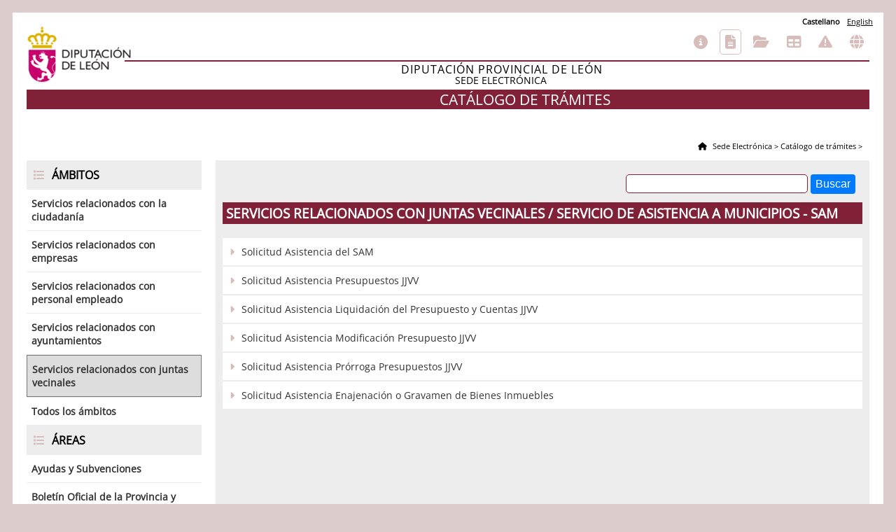

--- FILE ---
content_type: text/html; charset=utf-8
request_url: https://sede.dipuleon.es/catalogoservicios.aspx?area=925&ambito=8
body_size: 7263
content:


<!DOCTYPE html>

<html lang="es">
<head id="ctl00_ctl00_Head1"><meta http-equiv="Content-type" content="text/html;charset=UTF-8" /><script src="https://sede.dipuleon.es/jscomun/jquery/jquery-3.7.1.min.js" nonce="Mv8L7/jMxYvGZFgg9ORwMVsbPqu90MYlMegRBVspwSo="></script>
<script src="https://sede.dipuleon.es/jscomun/jquery/jquery-ui-1.14.1/jquery-ui.min.js" nonce="Mv8L7/jMxYvGZFgg9ORwMVsbPqu90MYlMegRBVspwSo="></script>
<script src="https://sede.dipuleon.es/jscomun/carhartl-jquery-cookie-fedc4cb/jquery.cookie.js" nonce="Mv8L7/jMxYvGZFgg9ORwMVsbPqu90MYlMegRBVspwSo="></script>
<script src="https://sede.dipuleon.es/jscomun/formularios/formularios-2.10.js?v=3" nonce="Mv8L7/jMxYvGZFgg9ORwMVsbPqu90MYlMegRBVspwSo="></script>
<script nonce="Mv8L7/jMxYvGZFgg9ORwMVsbPqu90MYlMegRBVspwSo=">formularios_url_base_iconos = "https://sede.dipuleon.es/jscomun/formularios/imgs/btns/";formularios_conservarScroll('ctl00_ctl00_hfScrollPagina');</script>
<script src="https://sede.dipuleon.es/js/sedeelectronica.js?v=2" nonce="Mv8L7/jMxYvGZFgg9ORwMVsbPqu90MYlMegRBVspwSo="></script>
<link rel="shortcut icon" href="https://sede.dipuleon.es/imgs/icono.jpg" />
<link rel="stylesheet" href="https://sede.dipuleon.es/jscomun/jquery/jquery-ui-1.14.1/jquery-ui.min.css" />
<link rel="stylesheet" href="https://sede.dipuleon.es/ficherorecurso.aspx?id=css-formularios&inline=True&v=0" />
<link rel="stylesheet" href="https://sede.dipuleon.es/ficherorecurso.aspx?id=css-comun&inline=True&v=0&d=2" />
<link rel="stylesheet" href="https://sede.dipuleon.es/ficherorecurso.aspx?id=css-imprimir&inline=True&v=0" media="print" />

    <script nonce="Mv8L7/jMxYvGZFgg9ORwMVsbPqu90MYlMegRBVspwSo=">
        formularios_titulo = "Sede Electrónica";
        var urlAjaxSedeElectronica = "https://sede.dipuleon.es/ajax.aspx";
    </script>
    

<link href="portal.css" rel="stylesheet" /><link href="https://sede.dipuleon.es/ficherorecurso.aspx?id=css-portal&amp;inline=True&amp;v=0&amp;d=2" rel="stylesheet" type="text/css" /><title>
	 Sede Electrónica - DIPUTACIÓN PROVINCIAL DE LEÓN
</title></head>
<body>
    <div id="velo">
        <div>
            <img src="https://sede.dipuleon.es/jscomun/formularios/imgs/espere2.gif" alt="Espere, por favor..." />
            <div>Espere, por favor...</div>
        </div>
    </div>
    <form name="aspnetForm" method="post" action="./catalogoservicios.aspx?area=925&amp;ambito=8" id="aspnetForm">
<div>
<input type="hidden" name="__VIEWSTATE" id="__VIEWSTATE" value="AlygCsl6RjOENDAabdm1K3u9RbM/hmp5grIMwgk+nujNWRhIL7+2LSKP7XMHuRF4kl/wnyUzmR+NrMxfU0LoUVADlS0L/H6FvB3Cxs2maaGIdKIRd/z8eF/xqtiXPttUCoXutd0Lc4KZQo/[base64]/BqB/MQ+iFGS+5UppW9+bugBJlEVy5WM9oMDRJMHFFnemvVtohwX4cQ40GHqdgCNtHU1KQR8WTnXhJ6pFn8muHfTZUJj0CiCyos4rC922d1ewfIduGzZ4ydbCDEASCx5udD++hgcXTArNHl0D7COJqH9uWmVWt142r9TVRUwc/fU5EXiwpY1y6ucaX+rysG8SuuboczBUy3OAV3LXyb3gWkDU9Yhy/cTcjIgrovBCdzWAD15AhmJdqDs8WF8d3T8aY3qh4adZNSlRgbge/ng/LDLvA0bjVa1hkirRgl9kYT10/RCQWr84drhdAi1KA5rhZJq70/f6Hf+HcZQ69ErGcHsVuZ0gfDqoj0ZhHwJ5/ddYW2a1CASiFQeF+ON5rTKjhv2DYtitBc6cYBdZBhTma10ArRZKrUxCBixpizU1nLdkESDJZX/QRiJe/OGogeycTduC+KN/FSVPWuxjfErqkmvIMIvEVCgzUeg669AQaZLdMnKRmTekW/DxAGUgIwIHib/[base64]/j28tk05x1PnZO3sZ5HVG8r65TqlShHZ3MLAbCY5Q4QT0YczKr5GFuCyd1A3ZKnRrQ76lxjSFLsQAx2QBPdT9jJJd3SU4YhajZ2nji6YDcSF4yahQ4Co+9EqKUXGWXu6F6+ml41/ndUbwUo19gpex9ZdERqSpqUhUEslwNsjwGwd007r7KXgQ7rq3ifvQyR4XQVJh6F/s3lCaXv6tjslrgABY9gi+V2N3GIdyHkx7yN3WaFbYbx4LDyWeCwsnjLhe/TBnAq29O9Vku6MAHGl5POtJO+UHbhI+vTcQi1NEiuhLSTrZEbL1FAeF5KY/+jSbJlzJnT0DuCr0vaANEhUf+IC1UOdbx0rFM+uoHf9/strD6XIijv28ZbQFfIThfm6nkyQf6+gnxwqV3eQ+pl0nG0/kmsM8LBze58mpBx4Mqe3KAJJc+1yRBy82Xqhyl5K5Wf1wIhq/yPBoRZZ3J5vmVC7b5xtoiVYPJe0SBekYJ5oSAeFcvIuvkoQiM+h/Ot0+1U5HQBeZIhJXCD1N81uOYN8SEheRqAfPeKdWOJG9LpYlfZyApXcJNKE4GFPi9ZDbBgSet7ymd98tvwjLc3yWv8m+UiNA8or+OTmkEHbFKmFFSe7tM4123Rfuhes4UEVAiWPOGLY/2+e3OIbtR2gTqkytsWqfgoA/AbMsxf4o+kemwtSmyMKU9u2xLPtkZ5V3oSXgaDO88TCK9W4jgvMcJWIEFPk4FlK6Sqeh5FfSqeP+xCSjhpz38NrTUcF30seJ7Dza7fR9CVzStCzqx7whL6fYHthYuOlVF1d6qz/psq0st8fvimqzYuwWYdAqDTZ+k0KuuQkqdb1j7P7LHGPRboU+IVoTNn2+Zyoc20Mj8P0Su9h0Qrtvsualefr690zFLDGzSU/4dCMeZFh46+wkmzgr8wcpITrXVQy+NuQD0+4vGhMgLm5VTH3T/NdCnG0EB05m/mEj/7K667Hsdyd/vzeqM0dkwMKYrvPfyFKU+sQu9NpEXBPkcWvQINj/qnUhc+OdX5jScCy7g5O//mqhyyGTomGTUDWTNZ1XZR4eLuY82vCVmTX44SSxg4iZCPUccFCQK2TD3BWVRYu+MXhUjKrlrDWkaCtJi7CvDvJQxcYHnjPR478bNC8aIshzrDiTEK71mpmLBj/ZAIlJOKSE+CsGqv0cCG62oy8TMADmIwnyBbGdHzY/vr+2HoCOc0x/RSBqCdZQtrtO4swkC5tv+BwWR3SJkojJQjY0h8Dz1/2k1L2GAmjA7zubzvS0VDdyDaPDk1Wpqevnm3ILwyceyaB0Ilemvm2CmxYKgEtY2vubkDCQho3sGhRGLP/96MXJhWcVe3A4GZKVfqWVulNoxgv8cxo1NVOQjBOEI5GMlLro1GecO5Vm6/Z/ogGNk9irdnrvFsW0p+MEuL0cUjZZnphvbTkG3cWAdBAfqYsIT8mL6L5ZHgoyS6dS+ePsC4d2XAesdI7KLFgaGbBtS3jrpE6HlcOOcWOMhemQy7tJlsJ6EV+TgkaJ/bVfyZGF7gh3bOO2WuQWYZf+V+BUrcN1UjJRBqIdOuFIt1+8WDFvK99De6ANw/qzedS+vtyE6TvG7d9smUY8aK2VYi5GrNAcifxd/IQWF0l8Y3cW3UhDHFl33kiNW14ExNk1FYxoMf/[base64]/kVbvZZ8rGYdDlcEyqdOvcjyxH3W2ByQ5tQ2i1A/CJbyuqSj2+u2RrfP2ZTRyp4hd6YcwBOFRJpcfm2OPfH4oCYAB063IKAxJiIP6bSsrq1W0WW51vbqYZ0HK1l53qDXEIEoXRIcaIoP6yfA5qMd1fYjpeQd8a5W65dLAswYmi3Autylvk3kyQbCGf71GRzt+UPx3gt0almmYUE6UTs/DMz+Hf8k2ItCDs8G3hmWU59NMCfmGhCSJIHY2oTTfx1DhwRojEa9zQUG/a3cNiWRft1uJTWDLU5FbMjSK3xRgBQuqEYI6UHI6x34b9VLaUjXUrLNeqAh/yOkNIx4031O0QPmrqCDvPfx44A4fZFwUjvco8y/Cn93ktQZoJHDPYiPJypZNYVLMDvd7KzV6KQ8qbhSwpPYAyRen1IyAh4+cWOQqivU61WC3h/VW9bBLZ7UQe3yGUaHIXUnpE2645btYk+MIFL1U1hpBF2ZBbggRA5ts4EZErMNd4V8JK1kr30AQ20yyE36uwbHIXZKDo0TIxzUzgZIqabC/I1NjZneZ6CqgQfUARnkX68UOBMszseKWi61Ey5SCFgWQtepoa8JdgDImB9sga7ukC6UnlXs7Xi73OlONOy9SFQB762yjcOHz6U=" />
</div>

<div>

	<input type="hidden" name="__VIEWSTATEGENERATOR" id="__VIEWSTATEGENERATOR" value="01C62915" />
	<input type="hidden" name="__EVENTVALIDATION" id="__EVENTVALIDATION" value="vA7X2Udd1qZh1k45/8wGSoSf7/fRToUiWdRY+Ww3vsW16bjTXIJmIPkvVRkjEMPFsSHs/suK44gbKm6PXWBvnQrO87GNs2MmAoPt+0ZZgJtkn9YTHKF5es0ULBye4GJ6R3wNHk7qlQsXUsh+PZyQfio/183gYoegB1SSk1ezw1kKlx42+RFuwqcgfUibCe2U" />
</div>
        <div id="pagina">
            

<!-- Franja con idiomas -->
<div class="tituloidioma">Seleccionar idioma</div>
<div class="cabecera_contenedor_franja_idiomas text-right">
    <div class="cabecera_subcontenedor_franja_idiomas text-right">
        <!-- Lista de idiomas -->
        <ul class="cabecera_lista_idiomas">

            
                    <li>
                        <a id="ctl00_ctl00_UCSelectorIdiomas_rep_ctl00_hl" disabled="disabled" title="Emplear idioma Castellano en la Sede Electrónica" class="activo" hreflang="es" lang="es">Castellano</a>
                    </li>
                
                    <li>
                        <a id="ctl00_ctl00_UCSelectorIdiomas_rep_ctl01_hl" title="Use language English in the Electronic Headquarters" hreflang="en" lang="en" href="https://sede.dipuleon.es/catalogoservicios.aspx?area=925&amp;ambito=8&amp;cambiaridioma=en">English</a>
                    </li>
                
        </ul>
    </div>
</div>

            <div id="cabecera">
                <img id="logo1" src="https://sede.dipuleon.es/imgs/logo_sedeelectronica.jpg" role="presentation" alt="Sede Electr&#243;nica DIPUTACI&#211;N PROVINCIAL DE LE&#211;N" title="Logotipo de Sede Electr&#243;nica DIPUTACI&#211;N PROVINCIAL DE LE&#211;N" />
                <div id="titulo1">Sede Electr&#243;nica</div>
                <div id="nombre-sede">
                    DIPUTACI&#211;N PROVINCIAL DE LE&#211;N
                </div>
                
    <h1>                   
        
        
    Cat&#225;logo de tr&#225;mites

    </h1>

                <img id="escudo" src="https://sede.dipuleon.es/escudos/24000.png?v=2" role="presentation" alt="Escudo de DIPUTACI&#211;N PROVINCIAL DE LE&#211;N" title="Escudo de DIPUTACI&#211;N PROVINCIAL DE LE&#211;N" />
            </div>

            <div id="menuhorizontal" role="navigation">
                <a id="ctl00_ctl00_UcNavegadorSuperior_hlInformacionGeneral" title="Navegar hacia  Información general" class="menu-informaciongeneral" href="https://sede.dipuleon.es/">Información general</a>
<a id="ctl00_ctl00_UcNavegadorSuperior_hlCatalogoServicios" title="Navegar hacia  Catálogo de trámites" class="menu-catalogoservicios menu-elementoseleccionado" href="https://sede.dipuleon.es/catalogoservicios.aspx">Catálogo de trámites</a>
<a id="ctl00_ctl00_UcNavegadorSuperior_hlCarpetaCiudadana" title="Navegar hacia  Consulta de sus trámites" class="menu-carpetaciudadana" href="https://sede.dipuleon.es/carpetaciudadana.aspx">Consulta de sus trámites</a>
<a id="ctl00_ctl00_UcNavegadorSuperior_hlTablonAnuncios" title="Navegar hacia  Tablón de anuncios" class="menu-tablondeanuncios" href="https://sede.dipuleon.es/tablondeanuncios/">Tablón de anuncios</a>
<a id="ctl00_ctl00_UcNavegadorSuperior_hlIncidencias" title="Navegar hacia  Incidencias" class="menu-incidencias" href="https://sede.dipuleon.es/incidencias.aspx">Incidencias</a>
<a id="ctl00_ctl00_UcNavegadorSuperior_hlCambiarSede" title="Navegar hacia  Otras sedes electrónicas" class="menu-cambiarsede" href="https://sede.dipuleon.es/cambiar_sede.aspx">Otras sedes electrónicas</a>      

            </div>

            <div id="migas-pan">
                <span><a title="Sede Electr&#243;nica DIPUTACI&#211;N PROVINCIAL DE LE&#211;N" href="https://sede.dipuleon.es/default.aspx">
                    Sede Electr&#243;nica</a></span>
                <span>&gt; </span>
                
    <span>
        
    <span><a title='Navegar hacia  Cat&#225;logo de tr&#225;mites' href="https://sede.dipuleon.es/catalogoservicios.aspx">Cat&#225;logo de tr&#225;mites</a></span>
    <span> &gt; </span>

    </span>

            </div>

            <input type="hidden" name="ctl00$ctl00$hfScrollPagina" id="ctl00_ctl00_hfScrollPagina" />
            <input type="hidden" name="ctl00$ctl00$hfPeticionUnica" id="ctl00_ctl00_hfPeticionUnica" />
            
    
    <div class="contenido-conmenu">
        <div class="menu">
            
            <div class="menu-titulo cabecera_submenus">&#193;mbitos
            </div>
            <ul>
                

                    <li ><a href="https://sede.dipuleon.es/catalogoservicios.aspx?area=925&amp;ambito=1" title='Navegar hacia  tr&#225;mites en el &#225;mbito de Servicios relacionados con la ciudadan&#237;a'>Servicios relacionados con la ciudadan&#237;a</a></li>
                

                    <li ><a href="https://sede.dipuleon.es/catalogoservicios.aspx?area=925&amp;ambito=2" title='Navegar hacia  tr&#225;mites en el &#225;mbito de Servicios relacionados con empresas'>Servicios relacionados con empresas</a></li>
                

                    <li ><a href="https://sede.dipuleon.es/catalogoservicios.aspx?area=925&amp;ambito=3" title='Navegar hacia  tr&#225;mites en el &#225;mbito de Servicios relacionados con personal empleado'>Servicios relacionados con personal empleado</a></li>
                

                    <li ><a href="https://sede.dipuleon.es/catalogoservicios.aspx?area=925&amp;ambito=4" title='Navegar hacia  tr&#225;mites en el &#225;mbito de Servicios relacionados con ayuntamientos'>Servicios relacionados con ayuntamientos</a></li>
                

                    <li class="seleccionado"><a href="https://sede.dipuleon.es/catalogoservicios.aspx?area=925&amp;ambito=8" title='Navegar hacia  tr&#225;mites en el &#225;mbito de Servicios relacionados con juntas vecinales'>Servicios relacionados con juntas vecinales</a></li>
                
            
                <li ><a href="https://sede.dipuleon.es/catalogoservicios.aspx?area=925&amp;ambito=" title='Ver los tr&#225;mites de todos los &#225;mbitos'>Todos los &#225;mbitos</a></li>
            </ul>
            
            <div class="menu-titulo cabecera_submenus">&#193;reas</div>
            <ul>
                
                    
                    <li ><a href="https://sede.dipuleon.es/catalogoservicios.aspx?area=989&amp;ambito=8" title='Navegar hacia  tr&#225;mites en el &#225;rea de  Ayudas y Subvenciones'> Ayudas y Subvenciones</a></li>
                
                    
                    <li ><a href="https://sede.dipuleon.es/catalogoservicios.aspx?area=917&amp;ambito=8" title='Navegar hacia  tr&#225;mites en el &#225;rea de Bolet&#237;n Oficial de la Provincia y Archivo'>Bolet&#237;n Oficial de la Provincia y Archivo</a></li>
                
                    
                    <li ><a href="https://sede.dipuleon.es/catalogoservicios.aspx?area=1792&amp;ambito=8" title='Navegar hacia  tr&#225;mites en el &#225;rea de Centros de Atenci&#243;n Especializada'>Centros de Atenci&#243;n Especializada</a></li>
                
                    
                    <li ><a href="https://sede.dipuleon.es/catalogoservicios.aspx?area=1080&amp;ambito=8" title='Navegar hacia  tr&#225;mites en el &#225;rea de Cooperaci&#243;n'>Cooperaci&#243;n</a></li>
                
                    
                    <li ><a href="https://sede.dipuleon.es/catalogoservicios.aspx?area=919&amp;ambito=8" title='Navegar hacia  tr&#225;mites en el &#225;rea de Desarrollo Rural y Medio Ambiente'>Desarrollo Rural y Medio Ambiente</a></li>
                
                    
                    <li ><a href="https://sede.dipuleon.es/catalogoservicios.aspx?area=1607&amp;ambito=8" title='Navegar hacia  tr&#225;mites en el &#225;rea de ECIT - Productos de Le&#243;n'>ECIT - Productos de Le&#243;n</a></li>
                
                    
                    <li ><a href="https://sede.dipuleon.es/catalogoservicios.aspx?area=921&amp;ambito=8" title='Navegar hacia  tr&#225;mites en el &#225;rea de Juventud y Deporte'>Juventud y Deporte</a></li>
                
                    
                    <li ><a href="https://sede.dipuleon.es/catalogoservicios.aspx?area=922&amp;ambito=8" title='Navegar hacia  tr&#225;mites en el &#225;rea de Oficina de Consumo'>Oficina de Consumo</a></li>
                
                    
                    <li ><a href="https://sede.dipuleon.es/catalogoservicios.aspx?area=924&amp;ambito=8" title='Navegar hacia  tr&#225;mites en el &#225;rea de Recursos Humanos'>Recursos Humanos</a></li>
                
                    
                    <li class="seleccionado"><a href="https://sede.dipuleon.es/catalogoservicios.aspx?area=925&amp;ambito=8" title='Navegar hacia  tr&#225;mites en el &#225;rea de Servicio de Asistencia a Municipios - SAM'>Servicio de Asistencia a Municipios - SAM</a></li>
                
                    
                    <li ><a href="https://sede.dipuleon.es/catalogoservicios.aspx?area=935&amp;ambito=8" title='Navegar hacia  tr&#225;mites en el &#225;rea de Tesorer&#237;a'>Tesorer&#237;a</a></li>
                
                    
                    <li ><a href="https://sede.dipuleon.es/catalogoservicios.aspx?area=916&amp;ambito=8" title='Navegar hacia  tr&#225;mites en el &#225;rea de Tr&#225;mites Generales'>Tr&#225;mites Generales</a></li>
                
                    
                    <li ><a href="https://sede.dipuleon.es/catalogoservicios.aspx?area=1539&amp;ambito=8" title='Navegar hacia  tr&#225;mites en el &#225;rea de Un paseo por tu provincia'>Un paseo por tu provincia</a></li>
                

                <li ><a href="https://sede.dipuleon.es/catalogoservicios.aspx?area=&amp;ambito=8" title='Ver los tr&#225;mites en todas las &#225;reas'>Todas las &#225;reas</a></li>
            </ul>
            
        </div>
    
        <div class="contenido-principal altomin700px" >
            
            <div class="busqueda">
                <label for="ctl00_ctl00_cphM_cph_txtBuscar" id="ctl00_ctl00_cphM_cph_lblBuscar" class="oculto">Buscar procedimiento</label>
                <input name="ctl00$ctl00$cphM$cph$txtBuscar" type="text" id="ctl00_ctl00_cphM_cph_txtBuscar" class="ancho200px" />
                <input type="submit" name="ctl00$ctl00$cphM$cph$btnBuscar" value="Buscar" id="ctl00_ctl00_cphM_cph_btnBuscar" />
            </div>
        
            <h2>Servicios relacionados con juntas vecinales / Servicio de Asistencia a Municipios - SAM</h2>
            <ul class="lista-sin-estilo">
                
                <li>
                    <a href="https://sede.dipuleon.es/carpetaciudadana/tramite.aspx?idtramite=9392" class="a_procedimiento color333important" target="_blank" title='Acceder al tr&#225;mite de Solicitud Asistencia del SAM'>Solicitud Asistencia del SAM</a>
                </li>
                
                <li>
                    <a href="https://sede.dipuleon.es/carpetaciudadana/tramite.aspx?idtramite=9183" class="a_procedimiento color333important" target="_blank" title='Acceder al tr&#225;mite de Solicitud Asistencia Presupuestos JJVV'>Solicitud Asistencia Presupuestos JJVV</a>
                </li>
                
                <li>
                    <a href="https://sede.dipuleon.es/carpetaciudadana/tramite.aspx?idtramite=9254" class="a_procedimiento color333important" target="_blank" title='Acceder al tr&#225;mite de Solicitud Asistencia Liquidaci&#243;n del Presupuesto y Cuentas JJVV'>Solicitud Asistencia Liquidaci&#243;n del Presupuesto y Cuentas JJVV</a>
                </li>
                
                <li>
                    <a href="https://sede.dipuleon.es/carpetaciudadana/tramite.aspx?idtramite=9256" class="a_procedimiento color333important" target="_blank" title='Acceder al tr&#225;mite de Solicitud Asistencia Modificaci&#243;n Presupuesto JJVV'>Solicitud Asistencia Modificaci&#243;n Presupuesto JJVV</a>
                </li>
                
                <li>
                    <a href="https://sede.dipuleon.es/carpetaciudadana/tramite.aspx?idtramite=9258" class="a_procedimiento color333important" target="_blank" title='Acceder al tr&#225;mite de Solicitud Asistencia Pr&#243;rroga Presupuestos JJVV'>Solicitud Asistencia Pr&#243;rroga Presupuestos JJVV</a>
                </li>
                
                <li>
                    <a href="https://sede.dipuleon.es/carpetaciudadana/tramite.aspx?idtramite=9267" class="a_procedimiento color333important" target="_blank" title='Acceder al tr&#225;mite de Solicitud Asistencia Enajenaci&#243;n o Gravamen de Bienes Inmuebles'>Solicitud Asistencia Enajenaci&#243;n o Gravamen de Bienes Inmuebles</a>
                </li>
                
            </ul>
            
        </div> 
    
     <!--   <div class="nivelar"></div> -->
    </div>


        </div>

        <div id="pie">
            <div id="pie-contenido">
                <div id="pie-datos">
                    DIPUTACI&#211;N PROVINCIAL DE LE&#211;N - P2400000B<br />
                    <div id="pie-direccion">Plaza de San Marcelo, 6<br />24002 Le&#243;n (Le&#243;n)</div>
                </div>

                <div id="pie-srawards">
                    <div>
                        <a href="https://www.sedipualba.es/reconocimientos/" target="_blank" class="noresaltar"
                            title="Reconocimientos">
                            <span class="icono">&#xE023;</span>
                            <span class="texto">Reconocimientos</span>
                        </a>
                    </div>
                </div>

                <div id="pie-iconos">
                    <a href="https://sede.dipuleon.es/accesibilidad.aspx" title="Navegar hacia  Accesibilidad">
                        Accesibilidad</a> | 
                    <a href="https://sede.dipuleon.es/aviso-legal.aspx" title="Navegar hacia   Aviso Legal">
                        Aviso Legal</a> |
                    <a href="https://www.sedipualba.es/" target="_blank" title="Navegar hacia el sitio web de sedipualb@">Sedipualb@</a>


                    <!--<img src="https://sede.dipuleon.es/imgs/logos-w3c.png" role="presentation" alt="Cumplimentación de estandar HTML5, CSS3 y Accesibilidad" />                    
                    <a href="https://www.sedipualba.es/" target="_blank" class="noresaltar" title="Navegar hacia el sitio web SEDIPUALB@"><img src="https://sede.dipuleon.es/imgs/logo_informatica.png" role="presentation" alt="Logotipo del portal SEDIPUALB@" /></a>-->

                </div>
            </div>
        </div>
    </form>
    <img class="oculto" src="https://sede.dipuleon.es/jscomun/formularios/imgs/espere.gif" alt="Cargando aplicación" />
    <img class="oculto" src="https://sede.dipuleon.es/jscomun/jquery/jquery-ui-1.14.1/images/ui-icons_555555_256x240.png" alt="Precarga de imagen" />
</body>
</html>


--- FILE ---
content_type: text/css
request_url: https://sede.dipuleon.es/ficherorecurso.aspx?id=css-portal&inline=True&v=0&d=2
body_size: 539525
content:
/*** [jlgomez, 11/12/2023] Inclusión de tipos de letra Poppins, Opensans y Fontawesome**/
/*Poppins*/
@font-face {
	font-family: 'Poppins';
	font-style: normal;
	font-weight: 400;
	src: url([data-uri]) format('woff2');
	unicode-range: U+0000-00FF, U+0131, U+0152-0153, U+02BB-02BC, U+02C6, U+02DA, U+02DC, U+0304, U+0308, U+0329, U+2000-206F, U+2074, U+20AC, U+2122, U+2191, U+2193, U+2212, U+2215, U+FEFF, U+FFFD;
}
/*OpenSans*/
@font-face {
  font-family: 'Opensans';
  font-style: normal;
  font-weight: 400;
  font-stretch: 100%;
  src: url([data-uri]) format('woff2');
  unicode-range: U+0000-00FF, U+0131, U+0152-0153, U+02BB-02BC, U+02C6, U+02DA, U+02DC, U+0304, U+0308, U+0329, U+2000-206F, U+2074, U+20AC, U+2122, U+2191, U+2193, U+2212, U+2215, U+FEFF, U+FFFD;
}
/*Font Awesome*/
:root, :host 
{
  --fa-style-family-classic: 'FontAwesome';
  --fa-font-solid: normal 900 1em/1 'FontAwesome'; 
}

@font-face {   
  font-family: 'FontAwesome';
  font-style: normal;
  font-weight: 900;
  font-display: block;
  src: url([data-uri]);
}

.fas,.fa-solid 
{
  font-weight: 900; 
}
 
 
 
.fa{font-family:var(--fa-style-family,"Font Awesome");font-weight:var(--fa-style,900)}.fa,.fa-brands,.fa-classic,.fa-regular,.fa-sharp,.fa-solid,.fab,.far,.fas{-moz-osx-font-smoothing:grayscale;-webkit-font-smoothing:antialiased;display:var(--fa-display,inline-block);font-style:normal;font-variant:normal;line-height:1;text-rendering:auto}.fa-classic,.fa-regular,.fa-solid,.far,.fas{font-family:"Font Awesome 6 Free"}.fa-brands,.fab{font-family:"Font Awesome 6 Brands"}.fa-1x{font-size:1em}.fa-2x{font-size:2em}.fa-3x{font-size:3em}.fa-4x{font-size:4em}.fa-5x{font-size:5em}.fa-6x{font-size:6em}.fa-7x{font-size:7em}.fa-8x{font-size:8em}.fa-9x{font-size:9em}.fa-10x{font-size:10em}.fa-2xs{font-size:.625em;line-height:.1em;vertical-align:.225em}.fa-xs{font-size:.75em;line-height:.08333em;vertical-align:.125em}.fa-sm{font-size:.875em;line-height:.07143em;vertical-align:.05357em}.fa-lg{font-size:1.25em;line-height:.05em;vertical-align:-.075em}.fa-xl{font-size:1.5em;line-height:.04167em;vertical-align:-.125em}.fa-2xl{font-size:2em;line-height:.03125em;vertical-align:-.1875em}.fa-fw{text-align:center;width:1.25em}.fa-ul{list-style-type:none;margin-left:var(--fa-li-margin,2.5em);padding-left:0}.fa-ul>li{position:relative}.fa-li{left:calc(var(--fa-li-width, 2em)*-1);position:absolute;text-align:center;width:var(--fa-li-width,2em);line-height:inherit}.fa-border{border-radius:var(--fa-border-radius,.1em);border:var(--fa-border-width,.08em) var(--fa-border-style,solid) var(--fa-border-color,#eee);padding:var(--fa-border-padding,.2em .25em .15em)}.fa-pull-left{float:left;margin-right:var(--fa-pull-margin,.3em)}.fa-pull-right{float:right;margin-left:var(--fa-pull-margin,.3em)}.fa-beat{-webkit-animation-name:fa-beat;animation-name:fa-beat;-webkit-animation-delay:var(--fa-animation-delay,0s);animation-delay:var(--fa-animation-delay,0s);-webkit-animation-direction:var(--fa-animation-direction,normal);animation-direction:var(--fa-animation-direction,normal);-webkit-animation-duration:var(--fa-animation-duration,1s);animation-duration:var(--fa-animation-duration,1s);-webkit-animation-iteration-count:var(--fa-animation-iteration-count,infinite);animation-iteration-count:var(--fa-animation-iteration-count,infinite);-webkit-animation-timing-function:var(--fa-animation-timing,ease-in-out);animation-timing-function:var(--fa-animation-timing,ease-in-out)}.fa-bounce{-webkit-animation-name:fa-bounce;animation-name:fa-bounce;-webkit-animation-delay:var(--fa-animation-delay,0s);animation-delay:var(--fa-animation-delay,0s);-webkit-animation-direction:var(--fa-animation-direction,normal);animation-direction:var(--fa-animation-direction,normal);-webkit-animation-duration:var(--fa-animation-duration,1s);animation-duration:var(--fa-animation-duration,1s);-webkit-animation-iteration-count:var(--fa-animation-iteration-count,infinite);animation-iteration-count:var(--fa-animation-iteration-count,infinite);-webkit-animation-timing-function:var(--fa-animation-timing,cubic-bezier(.28,.84,.42,1));animation-timing-function:var(--fa-animation-timing,cubic-bezier(.28,.84,.42,1))}.fa-fade{-webkit-animation-name:fa-fade;animation-name:fa-fade;-webkit-animation-iteration-count:var(--fa-animation-iteration-count,infinite);animation-iteration-count:var(--fa-animation-iteration-count,infinite);-webkit-animation-timing-function:var(--fa-animation-timing,cubic-bezier(.4,0,.6,1));animation-timing-function:var(--fa-animation-timing,cubic-bezier(.4,0,.6,1))}.fa-beat-fade,.fa-fade{-webkit-animation-delay:var(--fa-animation-delay,0s);animation-delay:var(--fa-animation-delay,0s);-webkit-animation-direction:var(--fa-animation-direction,normal);animation-direction:var(--fa-animation-direction,normal);-webkit-animation-duration:var(--fa-animation-duration,1s);animation-duration:var(--fa-animation-duration,1s)}.fa-beat-fade{-webkit-animation-name:fa-beat-fade;animation-name:fa-beat-fade;-webkit-animation-iteration-count:var(--fa-animation-iteration-count,infinite);animation-iteration-count:var(--fa-animation-iteration-count,infinite);-webkit-animation-timing-function:var(--fa-animation-timing,cubic-bezier(.4,0,.6,1));animation-timing-function:var(--fa-animation-timing,cubic-bezier(.4,0,.6,1))}.fa-flip{-webkit-animation-name:fa-flip;animation-name:fa-flip;-webkit-animation-delay:var(--fa-animation-delay,0s);animation-delay:var(--fa-animation-delay,0s);-webkit-animation-direction:var(--fa-animation-direction,normal);animation-direction:var(--fa-animation-direction,normal);-webkit-animation-duration:var(--fa-animation-duration,1s);animation-duration:var(--fa-animation-duration,1s);-webkit-animation-iteration-count:var(--fa-animation-iteration-count,infinite);animation-iteration-count:var(--fa-animation-iteration-count,infinite);-webkit-animation-timing-function:var(--fa-animation-timing,ease-in-out);animation-timing-function:var(--fa-animation-timing,ease-in-out)}.fa-shake{-webkit-animation-name:fa-shake;animation-name:fa-shake;-webkit-animation-duration:var(--fa-animation-duration,1s);animation-duration:var(--fa-animation-duration,1s);-webkit-animation-iteration-count:var(--fa-animation-iteration-count,infinite);animation-iteration-count:var(--fa-animation-iteration-count,infinite);-webkit-animation-timing-function:var(--fa-animation-timing,linear);animation-timing-function:var(--fa-animation-timing,linear)}.fa-shake,.fa-spin{-webkit-animation-delay:var(--fa-animation-delay,0s);animation-delay:var(--fa-animation-delay,0s);-webkit-animation-direction:var(--fa-animation-direction,normal);animation-direction:var(--fa-animation-direction,normal)}.fa-spin{-webkit-animation-name:fa-spin;animation-name:fa-spin;-webkit-animation-duration:var(--fa-animation-duration,2s);animation-duration:var(--fa-animation-duration,2s);-webkit-animation-iteration-count:var(--fa-animation-iteration-count,infinite);animation-iteration-count:var(--fa-animation-iteration-count,infinite);-webkit-animation-timing-function:var(--fa-animation-timing,linear);animation-timing-function:var(--fa-animation-timing,linear)}.fa-spin-reverse{--fa-animation-direction:reverse}.fa-pulse,.fa-spin-pulse{-webkit-animation-name:fa-spin;animation-name:fa-spin;-webkit-animation-direction:var(--fa-animation-direction,normal);animation-direction:var(--fa-animation-direction,normal);-webkit-animation-duration:var(--fa-animation-duration,1s);animation-duration:var(--fa-animation-duration,1s);-webkit-animation-iteration-count:var(--fa-animation-iteration-count,infinite);animation-iteration-count:var(--fa-animation-iteration-count,infinite);-webkit-animation-timing-function:var(--fa-animation-timing,steps(8));animation-timing-function:var(--fa-animation-timing,steps(8))}@media (prefers-reduced-motion:reduce){.fa-beat,.fa-beat-fade,.fa-bounce,.fa-fade,.fa-flip,.fa-pulse,.fa-shake,.fa-spin,.fa-spin-pulse{-webkit-animation-delay:-1ms;animation-delay:-1ms;-webkit-animation-duration:1ms;animation-duration:1ms;-webkit-animation-iteration-count:1;animation-iteration-count:1;-webkit-transition-delay:0s;transition-delay:0s;-webkit-transition-duration:0s;transition-duration:0s}}@-webkit-keyframes fa-beat{0%,90%{-webkit-transform:scale(1);transform:scale(1)}45%{-webkit-transform:scale(var(--fa-beat-scale,1.25));transform:scale(var(--fa-beat-scale,1.25))}}@keyframes fa-beat{0%,90%{-webkit-transform:scale(1);transform:scale(1)}45%{-webkit-transform:scale(var(--fa-beat-scale,1.25));transform:scale(var(--fa-beat-scale,1.25))}}@-webkit-keyframes fa-bounce{0%{-webkit-transform:scale(1) translateY(0);transform:scale(1) translateY(0)}10%{-webkit-transform:scale(var(--fa-bounce-start-scale-x,1.1),var(--fa-bounce-start-scale-y,.9)) translateY(0);transform:scale(var(--fa-bounce-start-scale-x,1.1),var(--fa-bounce-start-scale-y,.9)) translateY(0)}30%{-webkit-transform:scale(var(--fa-bounce-jump-scale-x,.9),var(--fa-bounce-jump-scale-y,1.1)) translateY(var(--fa-bounce-height,-.5em));transform:scale(var(--fa-bounce-jump-scale-x,.9),var(--fa-bounce-jump-scale-y,1.1)) translateY(var(--fa-bounce-height,-.5em))}50%{-webkit-transform:scale(var(--fa-bounce-land-scale-x,1.05),var(--fa-bounce-land-scale-y,.95)) translateY(0);transform:scale(var(--fa-bounce-land-scale-x,1.05),var(--fa-bounce-land-scale-y,.95)) translateY(0)}57%{-webkit-transform:scale(1) translateY(var(--fa-bounce-rebound,-.125em));transform:scale(1) translateY(var(--fa-bounce-rebound,-.125em))}64%{-webkit-transform:scale(1) translateY(0);transform:scale(1) translateY(0)}to{-webkit-transform:scale(1) translateY(0);transform:scale(1) translateY(0)}}@keyframes fa-bounce{0%{-webkit-transform:scale(1) translateY(0);transform:scale(1) translateY(0)}10%{-webkit-transform:scale(var(--fa-bounce-start-scale-x,1.1),var(--fa-bounce-start-scale-y,.9)) translateY(0);transform:scale(var(--fa-bounce-start-scale-x,1.1),var(--fa-bounce-start-scale-y,.9)) translateY(0)}30%{-webkit-transform:scale(var(--fa-bounce-jump-scale-x,.9),var(--fa-bounce-jump-scale-y,1.1)) translateY(var(--fa-bounce-height,-.5em));transform:scale(var(--fa-bounce-jump-scale-x,.9),var(--fa-bounce-jump-scale-y,1.1)) translateY(var(--fa-bounce-height,-.5em))}50%{-webkit-transform:scale(var(--fa-bounce-land-scale-x,1.05),var(--fa-bounce-land-scale-y,.95)) translateY(0);transform:scale(var(--fa-bounce-land-scale-x,1.05),var(--fa-bounce-land-scale-y,.95)) translateY(0)}57%{-webkit-transform:scale(1) translateY(var(--fa-bounce-rebound,-.125em));transform:scale(1) translateY(var(--fa-bounce-rebound,-.125em))}64%{-webkit-transform:scale(1) translateY(0);transform:scale(1) translateY(0)}to{-webkit-transform:scale(1) translateY(0);transform:scale(1) translateY(0)}}@-webkit-keyframes fa-fade{50%{opacity:var(--fa-fade-opacity,.4)}}@keyframes fa-fade{50%{opacity:var(--fa-fade-opacity,.4)}}@-webkit-keyframes fa-beat-fade{0%,to{opacity:var(--fa-beat-fade-opacity,.4);-webkit-transform:scale(1);transform:scale(1)}50%{opacity:1;-webkit-transform:scale(var(--fa-beat-fade-scale,1.125));transform:scale(var(--fa-beat-fade-scale,1.125))}}@keyframes fa-beat-fade{0%,to{opacity:var(--fa-beat-fade-opacity,.4);-webkit-transform:scale(1);transform:scale(1)}50%{opacity:1;-webkit-transform:scale(var(--fa-beat-fade-scale,1.125));transform:scale(var(--fa-beat-fade-scale,1.125))}}@-webkit-keyframes fa-flip{50%{-webkit-transform:rotate3d(var(--fa-flip-x,0),var(--fa-flip-y,1),var(--fa-flip-z,0),var(--fa-flip-angle,-180deg));transform:rotate3d(var(--fa-flip-x,0),var(--fa-flip-y,1),var(--fa-flip-z,0),var(--fa-flip-angle,-180deg))}}@keyframes fa-flip{50%{-webkit-transform:rotate3d(var(--fa-flip-x,0),var(--fa-flip-y,1),var(--fa-flip-z,0),var(--fa-flip-angle,-180deg));transform:rotate3d(var(--fa-flip-x,0),var(--fa-flip-y,1),var(--fa-flip-z,0),var(--fa-flip-angle,-180deg))}}@-webkit-keyframes fa-shake{0%{-webkit-transform:rotate(-15deg);transform:rotate(-15deg)}4%{-webkit-transform:rotate(15deg);transform:rotate(15deg)}8%,24%{-webkit-transform:rotate(-18deg);transform:rotate(-18deg)}12%,28%{-webkit-transform:rotate(18deg);transform:rotate(18deg)}16%{-webkit-transform:rotate(-22deg);transform:rotate(-22deg)}20%{-webkit-transform:rotate(22deg);transform:rotate(22deg)}32%{-webkit-transform:rotate(-12deg);transform:rotate(-12deg)}36%{-webkit-transform:rotate(12deg);transform:rotate(12deg)}40%,to{-webkit-transform:rotate(0deg);transform:rotate(0deg)}}@keyframes fa-shake{0%{-webkit-transform:rotate(-15deg);transform:rotate(-15deg)}4%{-webkit-transform:rotate(15deg);transform:rotate(15deg)}8%,24%{-webkit-transform:rotate(-18deg);transform:rotate(-18deg)}12%,28%{-webkit-transform:rotate(18deg);transform:rotate(18deg)}16%{-webkit-transform:rotate(-22deg);transform:rotate(-22deg)}20%{-webkit-transform:rotate(22deg);transform:rotate(22deg)}32%{-webkit-transform:rotate(-12deg);transform:rotate(-12deg)}36%{-webkit-transform:rotate(12deg);transform:rotate(12deg)}40%,to{-webkit-transform:rotate(0deg);transform:rotate(0deg)}}@-webkit-keyframes fa-spin{0%{-webkit-transform:rotate(0deg);transform:rotate(0deg)}to{-webkit-transform:rotate(1turn);transform:rotate(1turn)}}@keyframes fa-spin{0%{-webkit-transform:rotate(0deg);transform:rotate(0deg)}to{-webkit-transform:rotate(1turn);transform:rotate(1turn)}}.fa-rotate-90{-webkit-transform:rotate(90deg);transform:rotate(90deg)}.fa-rotate-180{-webkit-transform:rotate(180deg);transform:rotate(180deg)}.fa-rotate-270{-webkit-transform:rotate(270deg);transform:rotate(270deg)}.fa-flip-horizontal{-webkit-transform:scaleX(-1);transform:scaleX(-1)}.fa-flip-vertical{-webkit-transform:scaleY(-1);transform:scaleY(-1)}.fa-flip-both,.fa-flip-horizontal.fa-flip-vertical{-webkit-transform:scale(-1);transform:scale(-1)}.fa-rotate-by{-webkit-transform:rotate(var(--fa-rotate-angle,none));transform:rotate(var(--fa-rotate-angle,none))}.fa-stack{display:inline-block;height:2em;line-height:2em;position:relative;vertical-align:middle;width:2.5em}.fa-stack-1x,.fa-stack-2x{left:0;position:absolute;text-align:center;width:100%;z-index:var(--fa-stack-z-index,auto)}.fa-stack-1x{line-height:inherit}.fa-stack-2x{font-size:2em}.fa-inverse{color:var(--fa-inverse,#fff)}

.fa-0:before{content:"\30"}.fa-1:before{content:"\31"}.fa-2:before{content:"\32"}.fa-3:before{content:"\33"}.fa-4:before{content:"\34"}.fa-5:before{content:"\35"}.fa-6:before{content:"\36"}.fa-7:before{content:"\37"}.fa-8:before{content:"\38"}.fa-9:before{content:"\39"}.fa-fill-drip:before{content:"\f576"}.fa-arrows-to-circle:before{content:"\e4bd"}.fa-chevron-circle-right:before,.fa-circle-chevron-right:before{content:"\f138"}.fa-at:before{content:"\40"}.fa-trash-alt:before,.fa-trash-can:before{content:"\f2ed"}.fa-text-height:before{content:"\f034"}.fa-user-times:before,.fa-user-xmark:before{content:"\f235"}.fa-stethoscope:before{content:"\f0f1"}.fa-comment-alt:before,.fa-message:before{content:"\f27a"}.fa-info:before{content:"\f129"}.fa-compress-alt:before,.fa-down-left-and-up-right-to-center:before{content:"\f422"}.fa-explosion:before{content:"\e4e9"}.fa-file-alt:before,.fa-file-lines:before,.fa-file-text:before{content:"\f15c"}.fa-wave-square:before{content:"\f83e"}.fa-ring:before{content:"\f70b"}.fa-building-un:before{content:"\e4d9"}.fa-dice-three:before{content:"\f527"}.fa-calendar-alt:before,.fa-calendar-days:before{content:"\f073"}.fa-anchor-circle-check:before{content:"\e4aa"}.fa-building-circle-arrow-right:before{content:"\e4d1"}.fa-volleyball-ball:before,.fa-volleyball:before{content:"\f45f"}.fa-arrows-up-to-line:before{content:"\e4c2"}.fa-sort-desc:before,.fa-sort-down:before{content:"\f0dd"}.fa-circle-minus:before,.fa-minus-circle:before{content:"\f056"}.fa-door-open:before{content:"\f52b"}.fa-right-from-bracket:before,.fa-sign-out-alt:before{content:"\f2f5"}.fa-atom:before{content:"\f5d2"}.fa-soap:before{content:"\e06e"}.fa-heart-music-camera-bolt:before,.fa-icons:before{content:"\f86d"}.fa-microphone-alt-slash:before,.fa-microphone-lines-slash:before{content:"\f539"}.fa-bridge-circle-check:before{content:"\e4c9"}.fa-pump-medical:before{content:"\e06a"}.fa-fingerprint:before{content:"\f577"}.fa-hand-point-right:before{content:"\f0a4"}.fa-magnifying-glass-location:before,.fa-search-location:before{content:"\f689"}.fa-forward-step:before,.fa-step-forward:before{content:"\f051"}.fa-face-smile-beam:before,.fa-smile-beam:before{content:"\f5b8"}.fa-flag-checkered:before{content:"\f11e"}.fa-football-ball:before,.fa-football:before{content:"\f44e"}.fa-school-circle-exclamation:before{content:"\e56c"}.fa-crop:before{content:"\f125"}.fa-angle-double-down:before,.fa-angles-down:before{content:"\f103"}.fa-users-rectangle:before{content:"\e594"}.fa-people-roof:before{content:"\e537"}.fa-people-line:before{content:"\e534"}.fa-beer-mug-empty:before,.fa-beer:before{content:"\f0fc"}.fa-diagram-predecessor:before{content:"\e477"}.fa-arrow-up-long:before,.fa-long-arrow-up:before{content:"\f176"}.fa-burn:before,.fa-fire-flame-simple:before{content:"\f46a"}.fa-male:before,.fa-person:before{content:"\f183"}.fa-laptop:before{content:"\f109"}.fa-file-csv:before{content:"\f6dd"}.fa-menorah:before{content:"\f676"}.fa-truck-plane:before{content:"\e58f"}.fa-record-vinyl:before{content:"\f8d9"}.fa-face-grin-stars:before,.fa-grin-stars:before{content:"\f587"}.fa-bong:before{content:"\f55c"}.fa-pastafarianism:before,.fa-spaghetti-monster-flying:before{content:"\f67b"}.fa-arrow-down-up-across-line:before{content:"\e4af"}.fa-spoon:before,.fa-utensil-spoon:before{content:"\f2e5"}.fa-jar-wheat:before{content:"\e517"}.fa-envelopes-bulk:before,.fa-mail-bulk:before{content:"\f674"}.fa-file-circle-exclamation:before{content:"\e4eb"}.fa-circle-h:before,.fa-hospital-symbol:before{content:"\f47e"}.fa-pager:before{content:"\f815"}.fa-address-book:before,.fa-contact-book:before{content:"\f2b9"}.fa-strikethrough:before{content:"\f0cc"}.fa-k:before{content:"\4b"}.fa-landmark-flag:before{content:"\e51c"}.fa-pencil-alt:before,.fa-pencil:before{content:"\f303"}.fa-backward:before{content:"\f04a"}.fa-caret-right:before{content:"\f0da"}.fa-comments:before{content:"\f086"}.fa-file-clipboard:before,.fa-paste:before{content:"\f0ea"}.fa-code-pull-request:before{content:"\e13c"}.fa-clipboard-list:before{content:"\f46d"}.fa-truck-loading:before,.fa-truck-ramp-box:before{content:"\f4de"}.fa-user-check:before{content:"\f4fc"}.fa-vial-virus:before{content:"\e597"}.fa-sheet-plastic:before{content:"\e571"}.fa-blog:before{content:"\f781"}.fa-user-ninja:before{content:"\f504"}.fa-person-arrow-up-from-line:before{content:"\e539"}.fa-scroll-torah:before,.fa-torah:before{content:"\f6a0"}.fa-broom-ball:before,.fa-quidditch-broom-ball:before,.fa-quidditch:before{content:"\f458"}.fa-toggle-off:before{content:"\f204"}.fa-archive:before,.fa-box-archive:before{content:"\f187"}.fa-person-drowning:before{content:"\e545"}.fa-arrow-down-9-1:before,.fa-sort-numeric-desc:before,.fa-sort-numeric-down-alt:before{content:"\f886"}.fa-face-grin-tongue-squint:before,.fa-grin-tongue-squint:before{content:"\f58a"}.fa-spray-can:before{content:"\f5bd"}.fa-truck-monster:before{content:"\f63b"}.fa-w:before{content:"\57"}.fa-earth-africa:before,.fa-globe-africa:before{content:"\f57c"}.fa-rainbow:before{content:"\f75b"}.fa-circle-notch:before{content:"\f1ce"}.fa-tablet-alt:before,.fa-tablet-screen-button:before{content:"\f3fa"}.fa-paw:before{content:"\f1b0"}.fa-cloud:before{content:"\f0c2"}.fa-trowel-bricks:before{content:"\e58a"}.fa-face-flushed:before,.fa-flushed:before{content:"\f579"}.fa-hospital-user:before{content:"\f80d"}.fa-tent-arrow-left-right:before{content:"\e57f"}.fa-gavel:before,.fa-legal:before{content:"\f0e3"}.fa-binoculars:before{content:"\f1e5"}.fa-microphone-slash:before{content:"\f131"}.fa-box-tissue:before{content:"\e05b"}.fa-motorcycle:before{content:"\f21c"}.fa-bell-concierge:before,.fa-concierge-bell:before{content:"\f562"}.fa-pen-ruler:before,.fa-pencil-ruler:before{content:"\f5ae"}.fa-people-arrows-left-right:before,.fa-people-arrows:before{content:"\e068"}.fa-mars-and-venus-burst:before{content:"\e523"}.fa-caret-square-right:before,.fa-square-caret-right:before{content:"\f152"}.fa-cut:before,.fa-scissors:before{content:"\f0c4"}.fa-sun-plant-wilt:before{content:"\e57a"}.fa-toilets-portable:before{content:"\e584"}.fa-hockey-puck:before{content:"\f453"}.fa-table:before{content:"\f0ce"}.fa-magnifying-glass-arrow-right:before{content:"\e521"}.fa-digital-tachograph:before,.fa-tachograph-digital:before{content:"\f566"}.fa-users-slash:before{content:"\e073"}.fa-clover:before{content:"\e139"}.fa-mail-reply:before,.fa-reply:before{content:"\f3e5"}.fa-star-and-crescent:before{content:"\f699"}.fa-house-fire:before{content:"\e50c"}.fa-minus-square:before,.fa-square-minus:before{content:"\f146"}.fa-helicopter:before{content:"\f533"}.fa-compass:before{content:"\f14e"}.fa-caret-square-down:before,.fa-square-caret-down:before{content:"\f150"}.fa-file-circle-question:before{content:"\e4ef"}.fa-laptop-code:before{content:"\f5fc"}.fa-swatchbook:before{content:"\f5c3"}.fa-prescription-bottle:before{content:"\f485"}.fa-bars:before,.fa-navicon:before{content:"\f0c9"}.fa-people-group:before{content:"\e533"}.fa-hourglass-3:before,.fa-hourglass-end:before{content:"\f253"}.fa-heart-broken:before,.fa-heart-crack:before{content:"\f7a9"}.fa-external-link-square-alt:before,.fa-square-up-right:before{content:"\f360"}.fa-face-kiss-beam:before,.fa-kiss-beam:before{content:"\f597"}.fa-film:before{content:"\f008"}.fa-ruler-horizontal:before{content:"\f547"}.fa-people-robbery:before{content:"\e536"}.fa-lightbulb:before{content:"\f0eb"}.fa-caret-left:before{content:"\f0d9"}.fa-circle-exclamation:before,.fa-exclamation-circle:before{content:"\f06a"}.fa-school-circle-xmark:before{content:"\e56d"}.fa-arrow-right-from-bracket:before,.fa-sign-out:before{content:"\f08b"}.fa-chevron-circle-down:before,.fa-circle-chevron-down:before{content:"\f13a"}.fa-unlock-alt:before,.fa-unlock-keyhole:before{content:"\f13e"}.fa-cloud-showers-heavy:before{content:"\f740"}.fa-headphones-alt:before,.fa-headphones-simple:before{content:"\f58f"}.fa-sitemap:before{content:"\f0e8"}.fa-circle-dollar-to-slot:before,.fa-donate:before{content:"\f4b9"}.fa-memory:before{content:"\f538"}.fa-road-spikes:before{content:"\e568"}.fa-fire-burner:before{content:"\e4f1"}.fa-flag:before{content:"\f024"}.fa-hanukiah:before{content:"\f6e6"}.fa-feather:before{content:"\f52d"}.fa-volume-down:before,.fa-volume-low:before{content:"\f027"}.fa-comment-slash:before{content:"\f4b3"}.fa-cloud-sun-rain:before{content:"\f743"}.fa-compress:before{content:"\f066"}.fa-wheat-alt:before,.fa-wheat-awn:before{content:"\e2cd"}.fa-ankh:before{content:"\f644"}.fa-hands-holding-child:before{content:"\e4fa"}.fa-asterisk:before{content:"\2a"}.fa-check-square:before,.fa-square-check:before{content:"\f14a"}.fa-peseta-sign:before{content:"\e221"}.fa-header:before,.fa-heading:before{content:"\f1dc"}.fa-ghost:before{content:"\f6e2"}.fa-list-squares:before,.fa-list:before{content:"\f03a"}.fa-phone-square-alt:before,.fa-square-phone-flip:before{content:"\f87b"}.fa-cart-plus:before{content:"\f217"}.fa-gamepad:before{content:"\f11b"}.fa-circle-dot:before,.fa-dot-circle:before{content:"\f192"}.fa-dizzy:before,.fa-face-dizzy:before{content:"\f567"}.fa-egg:before{content:"\f7fb"}.fa-house-medical-circle-xmark:before{content:"\e513"}.fa-campground:before{content:"\f6bb"}.fa-folder-plus:before{content:"\f65e"}.fa-futbol-ball:before,.fa-futbol:before,.fa-soccer-ball:before{content:"\f1e3"}.fa-paint-brush:before,.fa-paintbrush:before{content:"\f1fc"}.fa-lock:before{content:"\f023"}.fa-gas-pump:before{content:"\f52f"}.fa-hot-tub-person:before,.fa-hot-tub:before{content:"\f593"}.fa-map-location:before,.fa-map-marked:before{content:"\f59f"}.fa-house-flood-water:before{content:"\e50e"}.fa-tree:before{content:"\f1bb"}.fa-bridge-lock:before{content:"\e4cc"}.fa-sack-dollar:before{content:"\f81d"}.fa-edit:before,.fa-pen-to-square:before{content:"\f044"}.fa-car-side:before{content:"\f5e4"}.fa-share-alt:before,.fa-share-nodes:before{content:"\f1e0"}.fa-heart-circle-minus:before{content:"\e4ff"}.fa-hourglass-2:before,.fa-hourglass-half:before{content:"\f252"}.fa-microscope:before{content:"\f610"}.fa-sink:before{content:"\e06d"}.fa-bag-shopping:before,.fa-shopping-bag:before{content:"\f290"}.fa-arrow-down-z-a:before,.fa-sort-alpha-desc:before,.fa-sort-alpha-down-alt:before{content:"\f881"}.fa-mitten:before{content:"\f7b5"}.fa-person-rays:before{content:"\e54d"}.fa-users:before{content:"\f0c0"}.fa-eye-slash:before{content:"\f070"}.fa-flask-vial:before{content:"\e4f3"}.fa-hand-paper:before,.fa-hand:before{content:"\f256"}.fa-om:before{content:"\f679"}.fa-worm:before{content:"\e599"}.fa-house-circle-xmark:before{content:"\e50b"}.fa-plug:before{content:"\f1e6"}.fa-chevron-up:before{content:"\f077"}.fa-hand-spock:before{content:"\f259"}.fa-stopwatch:before{content:"\f2f2"}.fa-face-kiss:before,.fa-kiss:before{content:"\f596"}.fa-bridge-circle-xmark:before{content:"\e4cb"}.fa-face-grin-tongue:before,.fa-grin-tongue:before{content:"\f589"}.fa-chess-bishop:before{content:"\f43a"}.fa-face-grin-wink:before,.fa-grin-wink:before{content:"\f58c"}.fa-deaf:before,.fa-deafness:before,.fa-ear-deaf:before,.fa-hard-of-hearing:before{content:"\f2a4"}.fa-road-circle-check:before{content:"\e564"}.fa-dice-five:before{content:"\f523"}.fa-rss-square:before,.fa-square-rss:before{content:"\f143"}.fa-land-mine-on:before{content:"\e51b"}.fa-i-cursor:before{content:"\f246"}.fa-stamp:before{content:"\f5bf"}.fa-stairs:before{content:"\e289"}.fa-i:before{content:"\49"}.fa-hryvnia-sign:before,.fa-hryvnia:before{content:"\f6f2"}.fa-pills:before{content:"\f484"}.fa-face-grin-wide:before,.fa-grin-alt:before{content:"\f581"}.fa-tooth:before{content:"\f5c9"}.fa-v:before{content:"\56"}.fa-bangladeshi-taka-sign:before{content:"\e2e6"}.fa-bicycle:before{content:"\f206"}.fa-rod-asclepius:before,.fa-rod-snake:before,.fa-staff-aesculapius:before,.fa-staff-snake:before{content:"\e579"}.fa-head-side-cough-slash:before{content:"\e062"}.fa-ambulance:before,.fa-truck-medical:before{content:"\f0f9"}.fa-wheat-awn-circle-exclamation:before{content:"\e598"}.fa-snowman:before{content:"\f7d0"}.fa-mortar-pestle:before{content:"\f5a7"}.fa-road-barrier:before{content:"\e562"}.fa-school:before{content:"\f549"}.fa-igloo:before{content:"\f7ae"}.fa-joint:before{content:"\f595"}.fa-angle-right:before{content:"\f105"}.fa-horse:before{content:"\f6f0"}.fa-q:before{content:"\51"}.fa-g:before{content:"\47"}.fa-notes-medical:before{content:"\f481"}.fa-temperature-2:before,.fa-temperature-half:before,.fa-thermometer-2:before,.fa-thermometer-half:before{content:"\f2c9"}.fa-dong-sign:before{content:"\e169"}.fa-capsules:before{content:"\f46b"}.fa-poo-bolt:before,.fa-poo-storm:before{content:"\f75a"}.fa-face-frown-open:before,.fa-frown-open:before{content:"\f57a"}.fa-hand-point-up:before{content:"\f0a6"}.fa-money-bill:before{content:"\f0d6"}.fa-bookmark:before{content:"\f02e"}.fa-align-justify:before{content:"\f039"}.fa-umbrella-beach:before{content:"\f5ca"}.fa-helmet-un:before{content:"\e503"}.fa-bullseye:before{content:"\f140"}.fa-bacon:before{content:"\f7e5"}.fa-hand-point-down:before{content:"\f0a7"}.fa-arrow-up-from-bracket:before{content:"\e09a"}.fa-folder-blank:before,.fa-folder:before{content:"\f07b"}.fa-file-medical-alt:before,.fa-file-waveform:before{content:"\f478"}.fa-radiation:before{content:"\f7b9"}.fa-chart-simple:before{content:"\e473"}.fa-mars-stroke:before{content:"\f229"}.fa-vial:before{content:"\f492"}.fa-dashboard:before,.fa-gauge-med:before,.fa-gauge:before,.fa-tachometer-alt-average:before{content:"\f624"}.fa-magic-wand-sparkles:before,.fa-wand-magic-sparkles:before{content:"\e2ca"}.fa-e:before{content:"\45"}.fa-pen-alt:before,.fa-pen-clip:before{content:"\f305"}.fa-bridge-circle-exclamation:before{content:"\e4ca"}.fa-user:before{content:"\f007"}.fa-school-circle-check:before{content:"\e56b"}.fa-dumpster:before{content:"\f793"}.fa-shuttle-van:before,.fa-van-shuttle:before{content:"\f5b6"}.fa-building-user:before{content:"\e4da"}.fa-caret-square-left:before,.fa-square-caret-left:before{content:"\f191"}.fa-highlighter:before{content:"\f591"}.fa-key:before{content:"\f084"}.fa-bullhorn:before{content:"\f0a1"}.fa-globe:before{content:"\f0ac"}.fa-synagogue:before{content:"\f69b"}.fa-person-half-dress:before{content:"\e548"}.fa-road-bridge:before{content:"\e563"}.fa-location-arrow:before{content:"\f124"}.fa-c:before{content:"\43"}.fa-tablet-button:before{content:"\f10a"}.fa-building-lock:before{content:"\e4d6"}.fa-pizza-slice:before{content:"\f818"}.fa-money-bill-wave:before{content:"\f53a"}.fa-area-chart:before,.fa-chart-area:before{content:"\f1fe"}.fa-house-flag:before{content:"\e50d"}.fa-person-circle-minus:before{content:"\e540"}.fa-ban:before,.fa-cancel:before{content:"\f05e"}.fa-camera-rotate:before{content:"\e0d8"}.fa-air-freshener:before,.fa-spray-can-sparkles:before{content:"\f5d0"}.fa-star:before{content:"\f005"}.fa-repeat:before{content:"\f363"}.fa-cross:before{content:"\f654"}.fa-box:before{content:"\f466"}.fa-venus-mars:before{content:"\f228"}.fa-arrow-pointer:before,.fa-mouse-pointer:before{content:"\f245"}.fa-expand-arrows-alt:before,.fa-maximize:before{content:"\f31e"}.fa-charging-station:before{content:"\f5e7"}.fa-shapes:before,.fa-triangle-circle-square:before{content:"\f61f"}.fa-random:before,.fa-shuffle:before{content:"\f074"}.fa-person-running:before,.fa-running:before{content:"\f70c"}.fa-mobile-retro:before{content:"\e527"}.fa-grip-lines-vertical:before{content:"\f7a5"}.fa-spider:before{content:"\f717"}.fa-hands-bound:before{content:"\e4f9"}.fa-file-invoice-dollar:before{content:"\f571"}.fa-plane-circle-exclamation:before{content:"\e556"}.fa-x-ray:before{content:"\f497"}.fa-spell-check:before{content:"\f891"}.fa-slash:before{content:"\f715"}.fa-computer-mouse:before,.fa-mouse:before{content:"\f8cc"}.fa-arrow-right-to-bracket:before,.fa-sign-in:before{content:"\f090"}.fa-shop-slash:before,.fa-store-alt-slash:before{content:"\e070"}.fa-server:before{content:"\f233"}.fa-virus-covid-slash:before{content:"\e4a9"}.fa-shop-lock:before{content:"\e4a5"}.fa-hourglass-1:before,.fa-hourglass-start:before{content:"\f251"}.fa-blender-phone:before{content:"\f6b6"}.fa-building-wheat:before{content:"\e4db"}.fa-person-breastfeeding:before{content:"\e53a"}.fa-right-to-bracket:before,.fa-sign-in-alt:before{content:"\f2f6"}.fa-venus:before{content:"\f221"}.fa-passport:before{content:"\f5ab"}.fa-heart-pulse:before,.fa-heartbeat:before{content:"\f21e"}.fa-people-carry-box:before,.fa-people-carry:before{content:"\f4ce"}.fa-temperature-high:before{content:"\f769"}.fa-microchip:before{content:"\f2db"}.fa-crown:before{content:"\f521"}.fa-weight-hanging:before{content:"\f5cd"}.fa-xmarks-lines:before{content:"\e59a"}.fa-file-prescription:before{content:"\f572"}.fa-weight-scale:before,.fa-weight:before{content:"\f496"}.fa-user-friends:before,.fa-user-group:before{content:"\f500"}.fa-arrow-up-a-z:before,.fa-sort-alpha-up:before{content:"\f15e"}.fa-chess-knight:before{content:"\f441"}.fa-face-laugh-squint:before,.fa-laugh-squint:before{content:"\f59b"}.fa-wheelchair:before{content:"\f193"}.fa-arrow-circle-up:before,.fa-circle-arrow-up:before{content:"\f0aa"}.fa-toggle-on:before{content:"\f205"}.fa-person-walking:before,.fa-walking:before{content:"\f554"}.fa-l:before{content:"\4c"}.fa-fire:before{content:"\f06d"}.fa-bed-pulse:before,.fa-procedures:before{content:"\f487"}.fa-shuttle-space:before,.fa-space-shuttle:before{content:"\f197"}.fa-face-laugh:before,.fa-laugh:before{content:"\f599"}.fa-folder-open:before{content:"\f07c"}.fa-heart-circle-plus:before{content:"\e500"}.fa-code-fork:before{content:"\e13b"}.fa-city:before{content:"\f64f"}.fa-microphone-alt:before,.fa-microphone-lines:before{content:"\f3c9"}.fa-pepper-hot:before{content:"\f816"}.fa-unlock:before{content:"\f09c"}.fa-colon-sign:before{content:"\e140"}.fa-headset:before{content:"\f590"}.fa-store-slash:before{content:"\e071"}.fa-road-circle-xmark:before{content:"\e566"}.fa-user-minus:before{content:"\f503"}.fa-mars-stroke-up:before,.fa-mars-stroke-v:before{content:"\f22a"}.fa-champagne-glasses:before,.fa-glass-cheers:before{content:"\f79f"}.fa-clipboard:before{content:"\f328"}.fa-house-circle-exclamation:before{content:"\e50a"}.fa-file-arrow-up:before,.fa-file-upload:before{content:"\f574"}.fa-wifi-3:before,.fa-wifi-strong:before,.fa-wifi:before{content:"\f1eb"}.fa-bath:before,.fa-bathtub:before{content:"\f2cd"}.fa-underline:before{content:"\f0cd"}.fa-user-edit:before,.fa-user-pen:before{content:"\f4ff"}.fa-signature:before{content:"\f5b7"}.fa-stroopwafel:before{content:"\f551"}.fa-bold:before{content:"\f032"}.fa-anchor-lock:before{content:"\e4ad"}.fa-building-ngo:before{content:"\e4d7"}.fa-manat-sign:before{content:"\e1d5"}.fa-not-equal:before{content:"\f53e"}.fa-border-style:before,.fa-border-top-left:before{content:"\f853"}.fa-map-location-dot:before,.fa-map-marked-alt:before{content:"\f5a0"}.fa-jedi:before{content:"\f669"}.fa-poll:before,.fa-square-poll-vertical:before{content:"\f681"}.fa-mug-hot:before{content:"\f7b6"}.fa-battery-car:before,.fa-car-battery:before{content:"\f5df"}.fa-gift:before{content:"\f06b"}.fa-dice-two:before{content:"\f528"}.fa-chess-queen:before{content:"\f445"}.fa-glasses:before{content:"\f530"}.fa-chess-board:before{content:"\f43c"}.fa-building-circle-check:before{content:"\e4d2"}.fa-person-chalkboard:before{content:"\e53d"}.fa-mars-stroke-h:before,.fa-mars-stroke-right:before{content:"\f22b"}.fa-hand-back-fist:before,.fa-hand-rock:before{content:"\f255"}.fa-caret-square-up:before,.fa-square-caret-up:before{content:"\f151"}.fa-cloud-showers-water:before{content:"\e4e4"}.fa-bar-chart:before,.fa-chart-bar:before{content:"\f080"}.fa-hands-bubbles:before,.fa-hands-wash:before{content:"\e05e"}.fa-less-than-equal:before{content:"\f537"}.fa-train:before{content:"\f238"}.fa-eye-low-vision:before,.fa-low-vision:before{content:"\f2a8"}.fa-crow:before{content:"\f520"}.fa-sailboat:before{content:"\e445"}.fa-window-restore:before{content:"\f2d2"}.fa-plus-square:before,.fa-square-plus:before{content:"\f0fe"}.fa-torii-gate:before{content:"\f6a1"}.fa-frog:before{content:"\f52e"}.fa-bucket:before{content:"\e4cf"}.fa-image:before{content:"\f03e"}.fa-microphone:before{content:"\f130"}.fa-cow:before{content:"\f6c8"}.fa-caret-up:before{content:"\f0d8"}.fa-screwdriver:before{content:"\f54a"}.fa-folder-closed:before{content:"\e185"}.fa-house-tsunami:before{content:"\e515"}.fa-square-nfi:before{content:"\e576"}.fa-arrow-up-from-ground-water:before{content:"\e4b5"}.fa-glass-martini-alt:before,.fa-martini-glass:before{content:"\f57b"}.fa-rotate-back:before,.fa-rotate-backward:before,.fa-rotate-left:before,.fa-undo-alt:before{content:"\f2ea"}.fa-columns:before,.fa-table-columns:before{content:"\f0db"}.fa-lemon:before{content:"\f094"}.fa-head-side-mask:before{content:"\e063"}.fa-handshake:before{content:"\f2b5"}.fa-gem:before{content:"\f3a5"}.fa-dolly-box:before,.fa-dolly:before{content:"\f472"}.fa-smoking:before{content:"\f48d"}.fa-compress-arrows-alt:before,.fa-minimize:before{content:"\f78c"}.fa-monument:before{content:"\f5a6"}.fa-snowplow:before{content:"\f7d2"}.fa-angle-double-right:before,.fa-angles-right:before{content:"\f101"}.fa-cannabis:before{content:"\f55f"}.fa-circle-play:before,.fa-play-circle:before{content:"\f144"}.fa-tablets:before{content:"\f490"}.fa-ethernet:before{content:"\f796"}.fa-eur:before,.fa-euro-sign:before,.fa-euro:before{content:"\f153"}.fa-chair:before{content:"\f6c0"}.fa-check-circle:before,.fa-circle-check:before{content:"\f058"}.fa-circle-stop:before,.fa-stop-circle:before{content:"\f28d"}.fa-compass-drafting:before,.fa-drafting-compass:before{content:"\f568"}.fa-plate-wheat:before{content:"\e55a"}.fa-icicles:before{content:"\f7ad"}.fa-person-shelter:before{content:"\e54f"}.fa-neuter:before{content:"\f22c"}.fa-id-badge:before{content:"\f2c1"}.fa-marker:before{content:"\f5a1"}.fa-face-laugh-beam:before,.fa-laugh-beam:before{content:"\f59a"}.fa-helicopter-symbol:before{content:"\e502"}.fa-universal-access:before{content:"\f29a"}.fa-chevron-circle-up:before,.fa-circle-chevron-up:before{content:"\f139"}.fa-lari-sign:before{content:"\e1c8"}.fa-volcano:before{content:"\f770"}.fa-person-walking-dashed-line-arrow-right:before{content:"\e553"}.fa-gbp:before,.fa-pound-sign:before,.fa-sterling-sign:before{content:"\f154"}.fa-viruses:before{content:"\e076"}.fa-square-person-confined:before{content:"\e577"}.fa-user-tie:before{content:"\f508"}.fa-arrow-down-long:before,.fa-long-arrow-down:before{content:"\f175"}.fa-tent-arrow-down-to-line:before{content:"\e57e"}.fa-certificate:before{content:"\f0a3"}.fa-mail-reply-all:before,.fa-reply-all:before{content:"\f122"}.fa-suitcase:before{content:"\f0f2"}.fa-person-skating:before,.fa-skating:before{content:"\f7c5"}.fa-filter-circle-dollar:before,.fa-funnel-dollar:before{content:"\f662"}.fa-camera-retro:before{content:"\f083"}.fa-arrow-circle-down:before,.fa-circle-arrow-down:before{content:"\f0ab"}.fa-arrow-right-to-file:before,.fa-file-import:before{content:"\f56f"}.fa-external-link-square:before,.fa-square-arrow-up-right:before{content:"\f14c"}.fa-box-open:before{content:"\f49e"}.fa-scroll:before{content:"\f70e"}.fa-spa:before{content:"\f5bb"}.fa-location-pin-lock:before{content:"\e51f"}.fa-pause:before{content:"\f04c"}.fa-hill-avalanche:before{content:"\e507"}.fa-temperature-0:before,.fa-temperature-empty:before,.fa-thermometer-0:before,.fa-thermometer-empty:before{content:"\f2cb"}.fa-bomb:before{content:"\f1e2"}.fa-registered:before{content:"\f25d"}.fa-address-card:before,.fa-contact-card:before,.fa-vcard:before{content:"\f2bb"}.fa-balance-scale-right:before,.fa-scale-unbalanced-flip:before{content:"\f516"}.fa-subscript:before{content:"\f12c"}.fa-diamond-turn-right:before,.fa-directions:before{content:"\f5eb"}.fa-burst:before{content:"\e4dc"}.fa-house-laptop:before,.fa-laptop-house:before{content:"\e066"}.fa-face-tired:before,.fa-tired:before{content:"\f5c8"}.fa-money-bills:before{content:"\e1f3"}.fa-smog:before{content:"\f75f"}.fa-crutch:before{content:"\f7f7"}.fa-cloud-arrow-up:before,.fa-cloud-upload-alt:before,.fa-cloud-upload:before{content:"\f0ee"}.fa-palette:before{content:"\f53f"}.fa-arrows-turn-right:before{content:"\e4c0"}.fa-vest:before{content:"\e085"}.fa-ferry:before{content:"\e4ea"}.fa-arrows-down-to-people:before{content:"\e4b9"}.fa-seedling:before,.fa-sprout:before{content:"\f4d8"}.fa-arrows-alt-h:before,.fa-left-right:before{content:"\f337"}.fa-boxes-packing:before{content:"\e4c7"}.fa-arrow-circle-left:before,.fa-circle-arrow-left:before{content:"\f0a8"}.fa-group-arrows-rotate:before{content:"\e4f6"}.fa-bowl-food:before{content:"\e4c6"}.fa-candy-cane:before{content:"\f786"}.fa-arrow-down-wide-short:before,.fa-sort-amount-asc:before,.fa-sort-amount-down:before{content:"\f160"}.fa-cloud-bolt:before,.fa-thunderstorm:before{content:"\f76c"}.fa-remove-format:before,.fa-text-slash:before{content:"\f87d"}.fa-face-smile-wink:before,.fa-smile-wink:before{content:"\f4da"}.fa-file-word:before{content:"\f1c2"}.fa-file-powerpoint:before{content:"\f1c4"}.fa-arrows-h:before,.fa-arrows-left-right:before{content:"\f07e"}.fa-house-lock:before{content:"\e510"}.fa-cloud-arrow-down:before,.fa-cloud-download-alt:before,.fa-cloud-download:before{content:"\f0ed"}.fa-children:before{content:"\e4e1"}.fa-blackboard:before,.fa-chalkboard:before{content:"\f51b"}.fa-user-alt-slash:before,.fa-user-large-slash:before{content:"\f4fa"}.fa-envelope-open:before{content:"\f2b6"}.fa-handshake-alt-slash:before,.fa-handshake-simple-slash:before{content:"\e05f"}.fa-mattress-pillow:before{content:"\e525"}.fa-guarani-sign:before{content:"\e19a"}.fa-arrows-rotate:before,.fa-refresh:before,.fa-sync:before{content:"\f021"}.fa-fire-extinguisher:before{content:"\f134"}.fa-cruzeiro-sign:before{content:"\e152"}.fa-greater-than-equal:before{content:"\f532"}.fa-shield-alt:before,.fa-shield-halved:before{content:"\f3ed"}.fa-atlas:before,.fa-book-atlas:before{content:"\f558"}.fa-virus:before{content:"\e074"}.fa-envelope-circle-check:before{content:"\e4e8"}.fa-layer-group:before{content:"\f5fd"}.fa-arrows-to-dot:before{content:"\e4be"}.fa-archway:before{content:"\f557"}.fa-heart-circle-check:before{content:"\e4fd"}.fa-house-chimney-crack:before,.fa-house-damage:before{content:"\f6f1"}.fa-file-archive:before,.fa-file-zipper:before{content:"\f1c6"}.fa-square:before{content:"\f0c8"}.fa-glass-martini:before,.fa-martini-glass-empty:before{content:"\f000"}.fa-couch:before{content:"\f4b8"}.fa-cedi-sign:before{content:"\e0df"}.fa-italic:before{content:"\f033"}.fa-church:before{content:"\f51d"}.fa-comments-dollar:before{content:"\f653"}.fa-democrat:before{content:"\f747"}.fa-z:before{content:"\5a"}.fa-person-skiing:before,.fa-skiing:before{content:"\f7c9"}.fa-road-lock:before{content:"\e567"}.fa-a:before{content:"\41"}.fa-temperature-arrow-down:before,.fa-temperature-down:before{content:"\e03f"}.fa-feather-alt:before,.fa-feather-pointed:before{content:"\f56b"}.fa-p:before{content:"\50"}.fa-snowflake:before{content:"\f2dc"}.fa-newspaper:before{content:"\f1ea"}.fa-ad:before,.fa-rectangle-ad:before{content:"\f641"}.fa-arrow-circle-right:before,.fa-circle-arrow-right:before{content:"\f0a9"}.fa-filter-circle-xmark:before{content:"\e17b"}.fa-locust:before{content:"\e520"}.fa-sort:before,.fa-unsorted:before{content:"\f0dc"}.fa-list-1-2:before,.fa-list-numeric:before,.fa-list-ol:before{content:"\f0cb"}.fa-person-dress-burst:before{content:"\e544"}.fa-money-check-alt:before,.fa-money-check-dollar:before{content:"\f53d"}.fa-vector-square:before{content:"\f5cb"}.fa-bread-slice:before{content:"\f7ec"}.fa-language:before{content:"\f1ab"}.fa-face-kiss-wink-heart:before,.fa-kiss-wink-heart:before{content:"\f598"}.fa-filter:before{content:"\f0b0"}.fa-question:before{content:"\3f"}.fa-file-signature:before{content:"\f573"}.fa-arrows-alt:before,.fa-up-down-left-right:before{content:"\f0b2"}.fa-house-chimney-user:before{content:"\e065"}.fa-hand-holding-heart:before{content:"\f4be"}.fa-puzzle-piece:before{content:"\f12e"}.fa-money-check:before{content:"\f53c"}.fa-star-half-alt:before,.fa-star-half-stroke:before{content:"\f5c0"}.fa-code:before{content:"\f121"}.fa-glass-whiskey:before,.fa-whiskey-glass:before{content:"\f7a0"}.fa-building-circle-exclamation:before{content:"\e4d3"}.fa-magnifying-glass-chart:before{content:"\e522"}.fa-arrow-up-right-from-square:before,.fa-external-link:before{content:"\f08e"}.fa-cubes-stacked:before{content:"\e4e6"}.fa-krw:before,.fa-won-sign:before,.fa-won:before{content:"\f159"}.fa-virus-covid:before{content:"\e4a8"}.fa-austral-sign:before{content:"\e0a9"}.fa-f:before{content:"\46"}.fa-leaf:before{content:"\f06c"}.fa-road:before{content:"\f018"}.fa-cab:before,.fa-taxi:before{content:"\f1ba"}.fa-person-circle-plus:before{content:"\e541"}.fa-chart-pie:before,.fa-pie-chart:before{content:"\f200"}.fa-bolt-lightning:before{content:"\e0b7"}.fa-sack-xmark:before{content:"\e56a"}.fa-file-excel:before{content:"\f1c3"}.fa-file-contract:before{content:"\f56c"}.fa-fish-fins:before{content:"\e4f2"}.fa-building-flag:before{content:"\e4d5"}.fa-face-grin-beam:before,.fa-grin-beam:before{content:"\f582"}.fa-object-ungroup:before{content:"\f248"}.fa-poop:before{content:"\f619"}.fa-location-pin:before,.fa-map-marker:before{content:"\f041"}.fa-kaaba:before{content:"\f66b"}.fa-toilet-paper:before{content:"\f71e"}.fa-hard-hat:before,.fa-hat-hard:before,.fa-helmet-safety:before{content:"\f807"}.fa-eject:before{content:"\f052"}.fa-arrow-alt-circle-right:before,.fa-circle-right:before{content:"\f35a"}.fa-plane-circle-check:before{content:"\e555"}.fa-face-rolling-eyes:before,.fa-meh-rolling-eyes:before{content:"\f5a5"}.fa-object-group:before{content:"\f247"}.fa-chart-line:before,.fa-line-chart:before{content:"\f201"}.fa-mask-ventilator:before{content:"\e524"}.fa-arrow-right:before{content:"\f061"}.fa-map-signs:before,.fa-signs-post:before{content:"\f277"}.fa-cash-register:before{content:"\f788"}.fa-person-circle-question:before{content:"\e542"}.fa-h:before{content:"\48"}.fa-tarp:before{content:"\e57b"}.fa-screwdriver-wrench:before,.fa-tools:before{content:"\f7d9"}.fa-arrows-to-eye:before{content:"\e4bf"}.fa-plug-circle-bolt:before{content:"\e55b"}.fa-heart:before{content:"\f004"}.fa-mars-and-venus:before{content:"\f224"}.fa-home-user:before,.fa-house-user:before{content:"\e1b0"}.fa-dumpster-fire:before{content:"\f794"}.fa-house-crack:before{content:"\e3b1"}.fa-cocktail:before,.fa-martini-glass-citrus:before{content:"\f561"}.fa-face-surprise:before,.fa-surprise:before{content:"\f5c2"}.fa-bottle-water:before{content:"\e4c5"}.fa-circle-pause:before,.fa-pause-circle:before{content:"\f28b"}.fa-toilet-paper-slash:before{content:"\e072"}.fa-apple-alt:before,.fa-apple-whole:before{content:"\f5d1"}.fa-kitchen-set:before{content:"\e51a"}.fa-r:before{content:"\52"}.fa-temperature-1:before,.fa-temperature-quarter:before,.fa-thermometer-1:before,.fa-thermometer-quarter:before{content:"\f2ca"}.fa-cube:before{content:"\f1b2"}.fa-bitcoin-sign:before{content:"\e0b4"}.fa-shield-dog:before{content:"\e573"}.fa-solar-panel:before{content:"\f5ba"}.fa-lock-open:before{content:"\f3c1"}.fa-elevator:before{content:"\e16d"}.fa-money-bill-transfer:before{content:"\e528"}.fa-money-bill-trend-up:before{content:"\e529"}.fa-house-flood-water-circle-arrow-right:before{content:"\e50f"}.fa-poll-h:before,.fa-square-poll-horizontal:before{content:"\f682"}.fa-circle:before{content:"\f111"}.fa-backward-fast:before,.fa-fast-backward:before{content:"\f049"}.fa-recycle:before{content:"\f1b8"}.fa-user-astronaut:before{content:"\f4fb"}.fa-plane-slash:before{content:"\e069"}.fa-trademark:before{content:"\f25c"}.fa-basketball-ball:before,.fa-basketball:before{content:"\f434"}.fa-satellite-dish:before{content:"\f7c0"}.fa-arrow-alt-circle-up:before,.fa-circle-up:before{content:"\f35b"}.fa-mobile-alt:before,.fa-mobile-screen-button:before{content:"\f3cd"}.fa-volume-high:before,.fa-volume-up:before{content:"\f028"}.fa-users-rays:before{content:"\e593"}.fa-wallet:before{content:"\f555"}.fa-clipboard-check:before{content:"\f46c"}.fa-file-audio:before{content:"\f1c7"}.fa-burger:before,.fa-hamburger:before{content:"\f805"}.fa-wrench:before{content:"\f0ad"}.fa-bugs:before{content:"\e4d0"}.fa-rupee-sign:before,.fa-rupee:before{content:"\f156"}.fa-file-image:before{content:"\f1c5"}.fa-circle-question:before,.fa-question-circle:before{content:"\f059"}.fa-plane-departure:before{content:"\f5b0"}.fa-handshake-slash:before{content:"\e060"}.fa-book-bookmark:before{content:"\e0bb"}.fa-code-branch:before{content:"\f126"}.fa-hat-cowboy:before{content:"\f8c0"}.fa-bridge:before{content:"\e4c8"}.fa-phone-alt:before,.fa-phone-flip:before{content:"\f879"}.fa-truck-front:before{content:"\e2b7"}.fa-cat:before{content:"\f6be"}.fa-anchor-circle-exclamation:before{content:"\e4ab"}.fa-truck-field:before{content:"\e58d"}.fa-route:before{content:"\f4d7"}.fa-clipboard-question:before{content:"\e4e3"}.fa-panorama:before{content:"\e209"}.fa-comment-medical:before{content:"\f7f5"}.fa-teeth-open:before{content:"\f62f"}.fa-file-circle-minus:before{content:"\e4ed"}.fa-tags:before{content:"\f02c"}.fa-wine-glass:before{content:"\f4e3"}.fa-fast-forward:before,.fa-forward-fast:before{content:"\f050"}.fa-face-meh-blank:before,.fa-meh-blank:before{content:"\f5a4"}.fa-parking:before,.fa-square-parking:before{content:"\f540"}.fa-house-signal:before{content:"\e012"}.fa-bars-progress:before,.fa-tasks-alt:before{content:"\f828"}.fa-faucet-drip:before{content:"\e006"}.fa-cart-flatbed:before,.fa-dolly-flatbed:before{content:"\f474"}.fa-ban-smoking:before,.fa-smoking-ban:before{content:"\f54d"}.fa-terminal:before{content:"\f120"}.fa-mobile-button:before{content:"\f10b"}.fa-house-medical-flag:before{content:"\e514"}.fa-basket-shopping:before,.fa-shopping-basket:before{content:"\f291"}.fa-tape:before{content:"\f4db"}.fa-bus-alt:before,.fa-bus-simple:before{content:"\f55e"}.fa-eye:before{content:"\f06e"}.fa-face-sad-cry:before,.fa-sad-cry:before{content:"\f5b3"}.fa-audio-description:before{content:"\f29e"}.fa-person-military-to-person:before{content:"\e54c"}.fa-file-shield:before{content:"\e4f0"}.fa-user-slash:before{content:"\f506"}.fa-pen:before{content:"\f304"}.fa-tower-observation:before{content:"\e586"}.fa-file-code:before{content:"\f1c9"}.fa-signal-5:before,.fa-signal-perfect:before,.fa-signal:before{content:"\f012"}.fa-bus:before{content:"\f207"}.fa-heart-circle-xmark:before{content:"\e501"}.fa-home-lg:before,.fa-house-chimney:before{content:"\e3af"}.fa-window-maximize:before{content:"\f2d0"}.fa-face-frown:before,.fa-frown:before{content:"\f119"}.fa-prescription:before{content:"\f5b1"}.fa-shop:before,.fa-store-alt:before{content:"\f54f"}.fa-floppy-disk:before,.fa-save:before{content:"\f0c7"}.fa-vihara:before{content:"\f6a7"}.fa-balance-scale-left:before,.fa-scale-unbalanced:before{content:"\f515"}.fa-sort-asc:before,.fa-sort-up:before{content:"\f0de"}.fa-comment-dots:before,.fa-commenting:before{content:"\f4ad"}.fa-plant-wilt:before{content:"\e5aa"}.fa-diamond:before{content:"\f219"}.fa-face-grin-squint:before,.fa-grin-squint:before{content:"\f585"}.fa-hand-holding-dollar:before,.fa-hand-holding-usd:before{content:"\f4c0"}.fa-bacterium:before{content:"\e05a"}.fa-hand-pointer:before{content:"\f25a"}.fa-drum-steelpan:before{content:"\f56a"}.fa-hand-scissors:before{content:"\f257"}.fa-hands-praying:before,.fa-praying-hands:before{content:"\f684"}.fa-arrow-right-rotate:before,.fa-arrow-rotate-forward:before,.fa-arrow-rotate-right:before,.fa-redo:before{content:"\f01e"}.fa-biohazard:before{content:"\f780"}.fa-location-crosshairs:before,.fa-location:before{content:"\f601"}.fa-mars-double:before{content:"\f227"}.fa-child-dress:before{content:"\e59c"}.fa-users-between-lines:before{content:"\e591"}.fa-lungs-virus:before{content:"\e067"}.fa-face-grin-tears:before,.fa-grin-tears:before{content:"\f588"}.fa-phone:before{content:"\f095"}.fa-calendar-times:before,.fa-calendar-xmark:before{content:"\f273"}.fa-child-reaching:before{content:"\e59d"}.fa-head-side-virus:before{content:"\e064"}.fa-user-cog:before,.fa-user-gear:before{content:"\f4fe"}.fa-arrow-up-1-9:before,.fa-sort-numeric-up:before{content:"\f163"}.fa-door-closed:before{content:"\f52a"}.fa-shield-virus:before{content:"\e06c"}.fa-dice-six:before{content:"\f526"}.fa-mosquito-net:before{content:"\e52c"}.fa-bridge-water:before{content:"\e4ce"}.fa-person-booth:before{content:"\f756"}.fa-text-width:before{content:"\f035"}.fa-hat-wizard:before{content:"\f6e8"}.fa-pen-fancy:before{content:"\f5ac"}.fa-digging:before,.fa-person-digging:before{content:"\f85e"}.fa-trash:before{content:"\f1f8"}.fa-gauge-simple-med:before,.fa-gauge-simple:before,.fa-tachometer-average:before{content:"\f629"}.fa-book-medical:before{content:"\f7e6"}.fa-poo:before{content:"\f2fe"}.fa-quote-right-alt:before,.fa-quote-right:before{content:"\f10e"}.fa-shirt:before,.fa-t-shirt:before,.fa-tshirt:before{content:"\f553"}.fa-cubes:before{content:"\f1b3"}.fa-divide:before{content:"\f529"}.fa-tenge-sign:before,.fa-tenge:before{content:"\f7d7"}.fa-headphones:before{content:"\f025"}.fa-hands-holding:before{content:"\f4c2"}.fa-hands-clapping:before{content:"\e1a8"}.fa-republican:before{content:"\f75e"}.fa-arrow-left:before{content:"\f060"}.fa-person-circle-xmark:before{content:"\e543"}.fa-ruler:before{content:"\f545"}.fa-align-left:before{content:"\f036"}.fa-dice-d6:before{content:"\f6d1"}.fa-restroom:before{content:"\f7bd"}.fa-j:before{content:"\4a"}.fa-users-viewfinder:before{content:"\e595"}.fa-file-video:before{content:"\f1c8"}.fa-external-link-alt:before,.fa-up-right-from-square:before{content:"\f35d"}.fa-table-cells:before,.fa-th:before{content:"\f00a"}.fa-file-pdf:before{content:"\f1c1"}.fa-bible:before,.fa-book-bible:before{content:"\f647"}.fa-o:before{content:"\4f"}.fa-medkit:before,.fa-suitcase-medical:before{content:"\f0fa"}.fa-user-secret:before{content:"\f21b"}.fa-otter:before{content:"\f700"}.fa-female:before,.fa-person-dress:before{content:"\f182"}.fa-comment-dollar:before{content:"\f651"}.fa-briefcase-clock:before,.fa-business-time:before{content:"\f64a"}.fa-table-cells-large:before,.fa-th-large:before{content:"\f009"}.fa-book-tanakh:before,.fa-tanakh:before{content:"\f827"}.fa-phone-volume:before,.fa-volume-control-phone:before{content:"\f2a0"}.fa-hat-cowboy-side:before{content:"\f8c1"}.fa-clipboard-user:before{content:"\f7f3"}.fa-child:before{content:"\f1ae"}.fa-lira-sign:before{content:"\f195"}.fa-satellite:before{content:"\f7bf"}.fa-plane-lock:before{content:"\e558"}.fa-tag:before{content:"\f02b"}.fa-comment:before{content:"\f075"}.fa-birthday-cake:before,.fa-cake-candles:before,.fa-cake:before{content:"\f1fd"}.fa-envelope:before{content:"\f0e0"}.fa-angle-double-up:before,.fa-angles-up:before{content:"\f102"}.fa-paperclip:before{content:"\f0c6"}.fa-arrow-right-to-city:before{content:"\e4b3"}.fa-ribbon:before{content:"\f4d6"}.fa-lungs:before{content:"\f604"}.fa-arrow-up-9-1:before,.fa-sort-numeric-up-alt:before{content:"\f887"}.fa-litecoin-sign:before{content:"\e1d3"}.fa-border-none:before{content:"\f850"}.fa-circle-nodes:before{content:"\e4e2"}.fa-parachute-box:before{content:"\f4cd"}.fa-indent:before{content:"\f03c"}.fa-truck-field-un:before{content:"\e58e"}.fa-hourglass-empty:before,.fa-hourglass:before{content:"\f254"}.fa-mountain:before{content:"\f6fc"}.fa-user-doctor:before,.fa-user-md:before{content:"\f0f0"}.fa-circle-info:before,.fa-info-circle:before{content:"\f05a"}.fa-cloud-meatball:before{content:"\f73b"}.fa-camera-alt:before,.fa-camera:before{content:"\f030"}.fa-square-virus:before{content:"\e578"}.fa-meteor:before{content:"\f753"}.fa-car-on:before{content:"\e4dd"}.fa-sleigh:before{content:"\f7cc"}.fa-arrow-down-1-9:before,.fa-sort-numeric-asc:before,.fa-sort-numeric-down:before{content:"\f162"}.fa-hand-holding-droplet:before,.fa-hand-holding-water:before{content:"\f4c1"}.fa-water:before{content:"\f773"}.fa-calendar-check:before{content:"\f274"}.fa-braille:before{content:"\f2a1"}.fa-prescription-bottle-alt:before,.fa-prescription-bottle-medical:before{content:"\f486"}.fa-landmark:before{content:"\f66f"}.fa-truck:before{content:"\f0d1"}.fa-crosshairs:before{content:"\f05b"}.fa-person-cane:before{content:"\e53c"}.fa-tent:before{content:"\e57d"}.fa-vest-patches:before{content:"\e086"}.fa-check-double:before{content:"\f560"}.fa-arrow-down-a-z:before,.fa-sort-alpha-asc:before,.fa-sort-alpha-down:before{content:"\f15d"}.fa-money-bill-wheat:before{content:"\e52a"}.fa-cookie:before{content:"\f563"}.fa-arrow-left-rotate:before,.fa-arrow-rotate-back:before,.fa-arrow-rotate-backward:before,.fa-arrow-rotate-left:before,.fa-undo:before{content:"\f0e2"}.fa-hard-drive:before,.fa-hdd:before{content:"\f0a0"}.fa-face-grin-squint-tears:before,.fa-grin-squint-tears:before{content:"\f586"}.fa-dumbbell:before{content:"\f44b"}.fa-list-alt:before,.fa-rectangle-list:before{content:"\f022"}.fa-tarp-droplet:before{content:"\e57c"}.fa-house-medical-circle-check:before{content:"\e511"}.fa-person-skiing-nordic:before,.fa-skiing-nordic:before{content:"\f7ca"}.fa-calendar-plus:before{content:"\f271"}.fa-plane-arrival:before{content:"\f5af"}.fa-arrow-alt-circle-left:before,.fa-circle-left:before{content:"\f359"}.fa-subway:before,.fa-train-subway:before{content:"\f239"}.fa-chart-gantt:before{content:"\e0e4"}.fa-indian-rupee-sign:before,.fa-indian-rupee:before,.fa-inr:before{content:"\e1bc"}.fa-crop-alt:before,.fa-crop-simple:before{content:"\f565"}.fa-money-bill-1:before,.fa-money-bill-alt:before{content:"\f3d1"}.fa-left-long:before,.fa-long-arrow-alt-left:before{content:"\f30a"}.fa-dna:before{content:"\f471"}.fa-virus-slash:before{content:"\e075"}.fa-minus:before,.fa-subtract:before{content:"\f068"}.fa-chess:before{content:"\f439"}.fa-arrow-left-long:before,.fa-long-arrow-left:before{content:"\f177"}.fa-plug-circle-check:before{content:"\e55c"}.fa-street-view:before{content:"\f21d"}.fa-franc-sign:before{content:"\e18f"}.fa-volume-off:before{content:"\f026"}.fa-american-sign-language-interpreting:before,.fa-asl-interpreting:before,.fa-hands-american-sign-language-interpreting:before,.fa-hands-asl-interpreting:before{content:"\f2a3"}.fa-cog:before,.fa-gear:before{content:"\f013"}.fa-droplet-slash:before,.fa-tint-slash:before{content:"\f5c7"}.fa-mosque:before{content:"\f678"}.fa-mosquito:before{content:"\e52b"}.fa-star-of-david:before{content:"\f69a"}.fa-person-military-rifle:before{content:"\e54b"}.fa-cart-shopping:before,.fa-shopping-cart:before{content:"\f07a"}.fa-vials:before{content:"\f493"}.fa-plug-circle-plus:before{content:"\e55f"}.fa-place-of-worship:before{content:"\f67f"}.fa-grip-vertical:before{content:"\f58e"}.fa-arrow-turn-up:before,.fa-level-up:before{content:"\f148"}.fa-u:before{content:"\55"}.fa-square-root-alt:before,.fa-square-root-variable:before{content:"\f698"}.fa-clock-four:before,.fa-clock:before{content:"\f017"}.fa-backward-step:before,.fa-step-backward:before{content:"\f048"}.fa-pallet:before{content:"\f482"}.fa-faucet:before{content:"\e005"}.fa-baseball-bat-ball:before{content:"\f432"}.fa-s:before{content:"\53"}.fa-timeline:before{content:"\e29c"}.fa-keyboard:before{content:"\f11c"}.fa-caret-down:before{content:"\f0d7"}.fa-clinic-medical:before,.fa-house-chimney-medical:before{content:"\f7f2"}.fa-temperature-3:before,.fa-temperature-three-quarters:before,.fa-thermometer-3:before,.fa-thermometer-three-quarters:before{content:"\f2c8"}.fa-mobile-android-alt:before,.fa-mobile-screen:before{content:"\f3cf"}.fa-plane-up:before{content:"\e22d"}.fa-piggy-bank:before{content:"\f4d3"}.fa-battery-3:before,.fa-battery-half:before{content:"\f242"}.fa-mountain-city:before{content:"\e52e"}.fa-coins:before{content:"\f51e"}.fa-khanda:before{content:"\f66d"}.fa-sliders-h:before,.fa-sliders:before{content:"\f1de"}.fa-folder-tree:before{content:"\f802"}.fa-network-wired:before{content:"\f6ff"}.fa-map-pin:before{content:"\f276"}.fa-hamsa:before{content:"\f665"}.fa-cent-sign:before{content:"\e3f5"}.fa-flask:before{content:"\f0c3"}.fa-person-pregnant:before{content:"\e31e"}.fa-wand-sparkles:before{content:"\f72b"}.fa-ellipsis-v:before,.fa-ellipsis-vertical:before{content:"\f142"}.fa-ticket:before{content:"\f145"}.fa-power-off:before{content:"\f011"}.fa-long-arrow-alt-right:before,.fa-right-long:before{content:"\f30b"}.fa-flag-usa:before{content:"\f74d"}.fa-laptop-file:before{content:"\e51d"}.fa-teletype:before,.fa-tty:before{content:"\f1e4"}.fa-diagram-next:before{content:"\e476"}.fa-person-rifle:before{content:"\e54e"}.fa-house-medical-circle-exclamation:before{content:"\e512"}.fa-closed-captioning:before{content:"\f20a"}.fa-hiking:before,.fa-person-hiking:before{content:"\f6ec"}.fa-venus-double:before{content:"\f226"}.fa-images:before{content:"\f302"}.fa-calculator:before{content:"\f1ec"}.fa-people-pulling:before{content:"\e535"}.fa-n:before{content:"\4e"}.fa-cable-car:before,.fa-tram:before{content:"\f7da"}.fa-cloud-rain:before{content:"\f73d"}.fa-building-circle-xmark:before{content:"\e4d4"}.fa-ship:before{content:"\f21a"}.fa-arrows-down-to-line:before{content:"\e4b8"}.fa-download:before{content:"\f019"}.fa-face-grin:before,.fa-grin:before{content:"\f580"}.fa-backspace:before,.fa-delete-left:before{content:"\f55a"}.fa-eye-dropper-empty:before,.fa-eye-dropper:before,.fa-eyedropper:before{content:"\f1fb"}.fa-file-circle-check:before{content:"\e5a0"}.fa-forward:before{content:"\f04e"}.fa-mobile-android:before,.fa-mobile-phone:before,.fa-mobile:before{content:"\f3ce"}.fa-face-meh:before,.fa-meh:before{content:"\f11a"}.fa-align-center:before{content:"\f037"}.fa-book-dead:before,.fa-book-skull:before{content:"\f6b7"}.fa-drivers-license:before,.fa-id-card:before{content:"\f2c2"}.fa-dedent:before,.fa-outdent:before{content:"\f03b"}.fa-heart-circle-exclamation:before{content:"\e4fe"}.fa-home-alt:before,.fa-home-lg-alt:before,.fa-home:before,.fa-house:before{content:"\f015"}.fa-calendar-week:before{content:"\f784"}.fa-laptop-medical:before{content:"\f812"}.fa-b:before{content:"\42"}.fa-file-medical:before{content:"\f477"}.fa-dice-one:before{content:"\f525"}.fa-kiwi-bird:before{content:"\f535"}.fa-arrow-right-arrow-left:before,.fa-exchange:before{content:"\f0ec"}.fa-redo-alt:before,.fa-rotate-forward:before,.fa-rotate-right:before{content:"\f2f9"}.fa-cutlery:before,.fa-utensils:before{content:"\f2e7"}.fa-arrow-up-wide-short:before,.fa-sort-amount-up:before{content:"\f161"}.fa-mill-sign:before{content:"\e1ed"}.fa-bowl-rice:before{content:"\e2eb"}.fa-skull:before{content:"\f54c"}.fa-broadcast-tower:before,.fa-tower-broadcast:before{content:"\f519"}.fa-truck-pickup:before{content:"\f63c"}.fa-long-arrow-alt-up:before,.fa-up-long:before{content:"\f30c"}.fa-stop:before{content:"\f04d"}.fa-code-merge:before{content:"\f387"}.fa-upload:before{content:"\f093"}.fa-hurricane:before{content:"\f751"}.fa-mound:before{content:"\e52d"}.fa-toilet-portable:before{content:"\e583"}.fa-compact-disc:before{content:"\f51f"}.fa-file-arrow-down:before,.fa-file-download:before{content:"\f56d"}.fa-caravan:before{content:"\f8ff"}.fa-shield-cat:before{content:"\e572"}.fa-bolt:before,.fa-zap:before{content:"\f0e7"}.fa-glass-water:before{content:"\e4f4"}.fa-oil-well:before{content:"\e532"}.fa-vault:before{content:"\e2c5"}.fa-mars:before{content:"\f222"}.fa-toilet:before{content:"\f7d8"}.fa-plane-circle-xmark:before{content:"\e557"}.fa-cny:before,.fa-jpy:before,.fa-rmb:before,.fa-yen-sign:before,.fa-yen:before{content:"\f157"}.fa-rouble:before,.fa-rub:before,.fa-ruble-sign:before,.fa-ruble:before{content:"\f158"}.fa-sun:before{content:"\f185"}.fa-guitar:before{content:"\f7a6"}.fa-face-laugh-wink:before,.fa-laugh-wink:before{content:"\f59c"}.fa-horse-head:before{content:"\f7ab"}.fa-bore-hole:before{content:"\e4c3"}.fa-industry:before{content:"\f275"}.fa-arrow-alt-circle-down:before,.fa-circle-down:before{content:"\f358"}.fa-arrows-turn-to-dots:before{content:"\e4c1"}.fa-florin-sign:before{content:"\e184"}.fa-arrow-down-short-wide:before,.fa-sort-amount-desc:before,.fa-sort-amount-down-alt:before{content:"\f884"}.fa-less-than:before{content:"\3c"}.fa-angle-down:before{content:"\f107"}.fa-car-tunnel:before{content:"\e4de"}.fa-head-side-cough:before{content:"\e061"}.fa-grip-lines:before{content:"\f7a4"}.fa-thumbs-down:before{content:"\f165"}.fa-user-lock:before{content:"\f502"}.fa-arrow-right-long:before,.fa-long-arrow-right:before{content:"\f178"}.fa-anchor-circle-xmark:before{content:"\e4ac"}.fa-ellipsis-h:before,.fa-ellipsis:before{content:"\f141"}.fa-chess-pawn:before{content:"\f443"}.fa-first-aid:before,.fa-kit-medical:before{content:"\f479"}.fa-person-through-window:before{content:"\e5a9"}.fa-toolbox:before{content:"\f552"}.fa-hands-holding-circle:before{content:"\e4fb"}.fa-bug:before{content:"\f188"}.fa-credit-card-alt:before,.fa-credit-card:before{content:"\f09d"}.fa-automobile:before,.fa-car:before{content:"\f1b9"}.fa-hand-holding-hand:before{content:"\e4f7"}.fa-book-open-reader:before,.fa-book-reader:before{content:"\f5da"}.fa-mountain-sun:before{content:"\e52f"}.fa-arrows-left-right-to-line:before{content:"\e4ba"}.fa-dice-d20:before{content:"\f6cf"}.fa-truck-droplet:before{content:"\e58c"}.fa-file-circle-xmark:before{content:"\e5a1"}.fa-temperature-arrow-up:before,.fa-temperature-up:before{content:"\e040"}.fa-medal:before{content:"\f5a2"}.fa-bed:before{content:"\f236"}.fa-h-square:before,.fa-square-h:before{content:"\f0fd"}.fa-podcast:before{content:"\f2ce"}.fa-temperature-4:before,.fa-temperature-full:before,.fa-thermometer-4:before,.fa-thermometer-full:before{content:"\f2c7"}.fa-bell:before{content:"\f0f3"}.fa-superscript:before{content:"\f12b"}.fa-plug-circle-xmark:before{content:"\e560"}.fa-star-of-life:before{content:"\f621"}.fa-phone-slash:before{content:"\f3dd"}.fa-paint-roller:before{content:"\f5aa"}.fa-hands-helping:before,.fa-handshake-angle:before{content:"\f4c4"}.fa-location-dot:before,.fa-map-marker-alt:before{content:"\f3c5"}.fa-file:before{content:"\f15b"}.fa-greater-than:before{content:"\3e"}.fa-person-swimming:before,.fa-swimmer:before{content:"\f5c4"}.fa-arrow-down:before{content:"\f063"}.fa-droplet:before,.fa-tint:before{content:"\f043"}.fa-eraser:before{content:"\f12d"}.fa-earth-america:before,.fa-earth-americas:before,.fa-earth:before,.fa-globe-americas:before{content:"\f57d"}.fa-person-burst:before{content:"\e53b"}.fa-dove:before{content:"\f4ba"}.fa-battery-0:before,.fa-battery-empty:before{content:"\f244"}.fa-socks:before{content:"\f696"}.fa-inbox:before{content:"\f01c"}.fa-section:before{content:"\e447"}.fa-gauge-high:before,.fa-tachometer-alt-fast:before,.fa-tachometer-alt:before{content:"\f625"}.fa-envelope-open-text:before{content:"\f658"}.fa-hospital-alt:before,.fa-hospital-wide:before,.fa-hospital:before{content:"\f0f8"}.fa-wine-bottle:before{content:"\f72f"}.fa-chess-rook:before{content:"\f447"}.fa-bars-staggered:before,.fa-reorder:before,.fa-stream:before{content:"\f550"}.fa-dharmachakra:before{content:"\f655"}.fa-hotdog:before{content:"\f80f"}.fa-blind:before,.fa-person-walking-with-cane:before{content:"\f29d"}.fa-drum:before{content:"\f569"}.fa-ice-cream:before{content:"\f810"}.fa-heart-circle-bolt:before{content:"\e4fc"}.fa-fax:before{content:"\f1ac"}.fa-paragraph:before{content:"\f1dd"}.fa-check-to-slot:before,.fa-vote-yea:before{content:"\f772"}.fa-star-half:before{content:"\f089"}.fa-boxes-alt:before,.fa-boxes-stacked:before,.fa-boxes:before{content:"\f468"}.fa-chain:before,.fa-link:before{content:"\f0c1"}.fa-assistive-listening-systems:before,.fa-ear-listen:before{content:"\f2a2"}.fa-tree-city:before{content:"\e587"}.fa-play:before{content:"\f04b"}.fa-font:before{content:"\f031"}.fa-rupiah-sign:before{content:"\e23d"}.fa-magnifying-glass:before,.fa-search:before{content:"\f002"}.fa-ping-pong-paddle-ball:before,.fa-table-tennis-paddle-ball:before,.fa-table-tennis:before{content:"\f45d"}.fa-diagnoses:before,.fa-person-dots-from-line:before{content:"\f470"}.fa-trash-can-arrow-up:before,.fa-trash-restore-alt:before{content:"\f82a"}.fa-naira-sign:before{content:"\e1f6"}.fa-cart-arrow-down:before{content:"\f218"}.fa-walkie-talkie:before{content:"\f8ef"}.fa-file-edit:before,.fa-file-pen:before{content:"\f31c"}.fa-receipt:before{content:"\f543"}.fa-pen-square:before,.fa-pencil-square:before,.fa-square-pen:before{content:"\f14b"}.fa-suitcase-rolling:before{content:"\f5c1"}.fa-person-circle-exclamation:before{content:"\e53f"}.fa-chevron-down:before{content:"\f078"}.fa-battery-5:before,.fa-battery-full:before,.fa-battery:before{content:"\f240"}.fa-skull-crossbones:before{content:"\f714"}.fa-code-compare:before{content:"\e13a"}.fa-list-dots:before,.fa-list-ul:before{content:"\f0ca"}.fa-school-lock:before{content:"\e56f"}.fa-tower-cell:before{content:"\e585"}.fa-down-long:before,.fa-long-arrow-alt-down:before{content:"\f309"}.fa-ranking-star:before{content:"\e561"}.fa-chess-king:before{content:"\f43f"}.fa-person-harassing:before{content:"\e549"}.fa-brazilian-real-sign:before{content:"\e46c"}.fa-landmark-alt:before,.fa-landmark-dome:before{content:"\f752"}.fa-arrow-up:before{content:"\f062"}.fa-television:before,.fa-tv-alt:before,.fa-tv:before{content:"\f26c"}.fa-shrimp:before{content:"\e448"}.fa-list-check:before,.fa-tasks:before{content:"\f0ae"}.fa-jug-detergent:before{content:"\e519"}.fa-circle-user:before,.fa-user-circle:before{content:"\f2bd"}.fa-user-shield:before{content:"\f505"}.fa-wind:before{content:"\f72e"}.fa-car-burst:before,.fa-car-crash:before{content:"\f5e1"}.fa-y:before{content:"\59"}.fa-person-snowboarding:before,.fa-snowboarding:before{content:"\f7ce"}.fa-shipping-fast:before,.fa-truck-fast:before{content:"\f48b"}.fa-fish:before{content:"\f578"}.fa-user-graduate:before{content:"\f501"}.fa-adjust:before,.fa-circle-half-stroke:before{content:"\f042"}.fa-clapperboard:before{content:"\e131"}.fa-circle-radiation:before,.fa-radiation-alt:before{content:"\f7ba"}.fa-baseball-ball:before,.fa-baseball:before{content:"\f433"}.fa-jet-fighter-up:before{content:"\e518"}.fa-diagram-project:before,.fa-project-diagram:before{content:"\f542"}.fa-copy:before{content:"\f0c5"}.fa-volume-mute:before,.fa-volume-times:before,.fa-volume-xmark:before{content:"\f6a9"}.fa-hand-sparkles:before{content:"\e05d"}.fa-grip-horizontal:before,.fa-grip:before{content:"\f58d"}.fa-share-from-square:before,.fa-share-square:before{content:"\f14d"}.fa-child-combatant:before,.fa-child-rifle:before{content:"\e4e0"}.fa-gun:before{content:"\e19b"}.fa-phone-square:before,.fa-square-phone:before{content:"\f098"}.fa-add:before,.fa-plus:before{content:"\2b"}.fa-expand:before{content:"\f065"}.fa-computer:before{content:"\e4e5"}.fa-close:before,.fa-multiply:before,.fa-remove:before,.fa-times:before,.fa-xmark:before{content:"\f00d"}.fa-arrows-up-down-left-right:before,.fa-arrows:before{content:"\f047"}.fa-chalkboard-teacher:before,.fa-chalkboard-user:before{content:"\f51c"}.fa-peso-sign:before{content:"\e222"}.fa-building-shield:before{content:"\e4d8"}.fa-baby:before{content:"\f77c"}.fa-users-line:before{content:"\e592"}.fa-quote-left-alt:before,.fa-quote-left:before{content:"\f10d"}.fa-tractor:before{content:"\f722"}.fa-trash-arrow-up:before,.fa-trash-restore:before{content:"\f829"}.fa-arrow-down-up-lock:before{content:"\e4b0"}.fa-lines-leaning:before{content:"\e51e"}.fa-ruler-combined:before{content:"\f546"}.fa-copyright:before{content:"\f1f9"}.fa-equals:before{content:"\3d"}.fa-blender:before{content:"\f517"}.fa-teeth:before{content:"\f62e"}.fa-ils:before,.fa-shekel-sign:before,.fa-shekel:before,.fa-sheqel-sign:before,.fa-sheqel:before{content:"\f20b"}.fa-map:before{content:"\f279"}.fa-rocket:before{content:"\f135"}.fa-photo-film:before,.fa-photo-video:before{content:"\f87c"}.fa-folder-minus:before{content:"\f65d"}.fa-store:before{content:"\f54e"}.fa-arrow-trend-up:before{content:"\e098"}.fa-plug-circle-minus:before{content:"\e55e"}.fa-sign-hanging:before,.fa-sign:before{content:"\f4d9"}.fa-bezier-curve:before{content:"\f55b"}.fa-bell-slash:before{content:"\f1f6"}.fa-tablet-android:before,.fa-tablet:before{content:"\f3fb"}.fa-school-flag:before{content:"\e56e"}.fa-fill:before{content:"\f575"}.fa-angle-up:before{content:"\f106"}.fa-drumstick-bite:before{content:"\f6d7"}.fa-holly-berry:before{content:"\f7aa"}.fa-chevron-left:before{content:"\f053"}.fa-bacteria:before{content:"\e059"}.fa-hand-lizard:before{content:"\f258"}.fa-notdef:before{content:"\e1fe"}.fa-disease:before{content:"\f7fa"}.fa-briefcase-medical:before{content:"\f469"}.fa-genderless:before{content:"\f22d"}.fa-chevron-right:before{content:"\f054"}.fa-retweet:before{content:"\f079"}.fa-car-alt:before,.fa-car-rear:before{content:"\f5de"}.fa-pump-soap:before{content:"\e06b"}.fa-video-slash:before{content:"\f4e2"}.fa-battery-2:before,.fa-battery-quarter:before{content:"\f243"}.fa-radio:before{content:"\f8d7"}.fa-baby-carriage:before,.fa-carriage-baby:before{content:"\f77d"}.fa-traffic-light:before{content:"\f637"}.fa-thermometer:before{content:"\f491"}.fa-vr-cardboard:before{content:"\f729"}.fa-hand-middle-finger:before{content:"\f806"}.fa-percent:before,.fa-percentage:before{content:"\25"}.fa-truck-moving:before{content:"\f4df"}.fa-glass-water-droplet:before{content:"\e4f5"}.fa-display:before{content:"\e163"}.fa-face-smile:before,.fa-smile:before{content:"\f118"}.fa-thumb-tack:before,.fa-thumbtack:before{content:"\f08d"}.fa-trophy:before{content:"\f091"}.fa-person-praying:before,.fa-pray:before{content:"\f683"}.fa-hammer:before{content:"\f6e3"}.fa-hand-peace:before{content:"\f25b"}.fa-rotate:before,.fa-sync-alt:before{content:"\f2f1"}.fa-spinner:before{content:"\f110"}.fa-robot:before{content:"\f544"}.fa-peace:before{content:"\f67c"}.fa-cogs:before,.fa-gears:before{content:"\f085"}.fa-warehouse:before{content:"\f494"}.fa-arrow-up-right-dots:before{content:"\e4b7"}.fa-splotch:before{content:"\f5bc"}.fa-face-grin-hearts:before,.fa-grin-hearts:before{content:"\f584"}.fa-dice-four:before{content:"\f524"}.fa-sim-card:before{content:"\f7c4"}.fa-transgender-alt:before,.fa-transgender:before{content:"\f225"}.fa-mercury:before{content:"\f223"}.fa-arrow-turn-down:before,.fa-level-down:before{content:"\f149"}.fa-person-falling-burst:before{content:"\e547"}.fa-award:before{content:"\f559"}.fa-ticket-alt:before,.fa-ticket-simple:before{content:"\f3ff"}.fa-building:before{content:"\f1ad"}.fa-angle-double-left:before,.fa-angles-left:before{content:"\f100"}.fa-qrcode:before{content:"\f029"}.fa-clock-rotate-left:before,.fa-history:before{content:"\f1da"}.fa-face-grin-beam-sweat:before,.fa-grin-beam-sweat:before{content:"\f583"}.fa-arrow-right-from-file:before,.fa-file-export:before{content:"\f56e"}.fa-shield-blank:before,.fa-shield:before{content:"\f132"}.fa-arrow-up-short-wide:before,.fa-sort-amount-up-alt:before{content:"\f885"}.fa-house-medical:before{content:"\e3b2"}.fa-golf-ball-tee:before,.fa-golf-ball:before{content:"\f450"}.fa-chevron-circle-left:before,.fa-circle-chevron-left:before{content:"\f137"}.fa-house-chimney-window:before{content:"\e00d"}.fa-pen-nib:before{content:"\f5ad"}.fa-tent-arrow-turn-left:before{content:"\e580"}.fa-tents:before{content:"\e582"}.fa-magic:before,.fa-wand-magic:before{content:"\f0d0"}.fa-dog:before{content:"\f6d3"}.fa-carrot:before{content:"\f787"}.fa-moon:before{content:"\f186"}.fa-wine-glass-alt:before,.fa-wine-glass-empty:before{content:"\f5ce"}.fa-cheese:before{content:"\f7ef"}.fa-yin-yang:before{content:"\f6ad"}.fa-music:before{content:"\f001"}.fa-code-commit:before{content:"\f386"}.fa-temperature-low:before{content:"\f76b"}.fa-biking:before,.fa-person-biking:before{content:"\f84a"}.fa-broom:before{content:"\f51a"}.fa-shield-heart:before{content:"\e574"}.fa-gopuram:before{content:"\f664"}.fa-earth-oceania:before,.fa-globe-oceania:before{content:"\e47b"}.fa-square-xmark:before,.fa-times-square:before,.fa-xmark-square:before{content:"\f2d3"}.fa-hashtag:before{content:"\23"}.fa-expand-alt:before,.fa-up-right-and-down-left-from-center:before{content:"\f424"}.fa-oil-can:before{content:"\f613"}.fa-t:before{content:"\54"}.fa-hippo:before{content:"\f6ed"}.fa-chart-column:before{content:"\e0e3"}.fa-infinity:before{content:"\f534"}.fa-vial-circle-check:before{content:"\e596"}.fa-person-arrow-down-to-line:before{content:"\e538"}.fa-voicemail:before{content:"\f897"}.fa-fan:before{content:"\f863"}.fa-person-walking-luggage:before{content:"\e554"}.fa-arrows-alt-v:before,.fa-up-down:before{content:"\f338"}.fa-cloud-moon-rain:before{content:"\f73c"}.fa-calendar:before{content:"\f133"}.fa-trailer:before{content:"\e041"}.fa-bahai:before,.fa-haykal:before{content:"\f666"}.fa-sd-card:before{content:"\f7c2"}.fa-dragon:before{content:"\f6d5"}.fa-shoe-prints:before{content:"\f54b"}.fa-circle-plus:before,.fa-plus-circle:before{content:"\f055"}.fa-face-grin-tongue-wink:before,.fa-grin-tongue-wink:before{content:"\f58b"}.fa-hand-holding:before{content:"\f4bd"}.fa-plug-circle-exclamation:before{content:"\e55d"}.fa-chain-broken:before,.fa-chain-slash:before,.fa-link-slash:before,.fa-unlink:before{content:"\f127"}.fa-clone:before{content:"\f24d"}.fa-person-walking-arrow-loop-left:before{content:"\e551"}.fa-arrow-up-z-a:before,.fa-sort-alpha-up-alt:before{content:"\f882"}.fa-fire-alt:before,.fa-fire-flame-curved:before{content:"\f7e4"}.fa-tornado:before{content:"\f76f"}.fa-file-circle-plus:before{content:"\e494"}.fa-book-quran:before,.fa-quran:before{content:"\f687"}.fa-anchor:before{content:"\f13d"}.fa-border-all:before{content:"\f84c"}.fa-angry:before,.fa-face-angry:before{content:"\f556"}.fa-cookie-bite:before{content:"\f564"}.fa-arrow-trend-down:before{content:"\e097"}.fa-feed:before,.fa-rss:before{content:"\f09e"}.fa-draw-polygon:before{content:"\f5ee"}.fa-balance-scale:before,.fa-scale-balanced:before{content:"\f24e"}.fa-gauge-simple-high:before,.fa-tachometer-fast:before,.fa-tachometer:before{content:"\f62a"}.fa-shower:before{content:"\f2cc"}.fa-desktop-alt:before,.fa-desktop:before{content:"\f390"}.fa-m:before{content:"\4d"}.fa-table-list:before,.fa-th-list:before{content:"\f00b"}.fa-comment-sms:before,.fa-sms:before{content:"\f7cd"}.fa-book:before{content:"\f02d"}.fa-user-plus:before{content:"\f234"}.fa-check:before{content:"\f00c"}.fa-battery-4:before,.fa-battery-three-quarters:before{content:"\f241"}.fa-house-circle-check:before{content:"\e509"}.fa-angle-left:before{content:"\f104"}.fa-diagram-successor:before{content:"\e47a"}.fa-truck-arrow-right:before{content:"\e58b"}.fa-arrows-split-up-and-left:before{content:"\e4bc"}.fa-fist-raised:before,.fa-hand-fist:before{content:"\f6de"}.fa-cloud-moon:before{content:"\f6c3"}.fa-briefcase:before{content:"\f0b1"}.fa-person-falling:before{content:"\e546"}.fa-image-portrait:before,.fa-portrait:before{content:"\f3e0"}.fa-user-tag:before{content:"\f507"}.fa-rug:before{content:"\e569"}.fa-earth-europe:before,.fa-globe-europe:before{content:"\f7a2"}.fa-cart-flatbed-suitcase:before,.fa-luggage-cart:before{content:"\f59d"}.fa-rectangle-times:before,.fa-rectangle-xmark:before,.fa-times-rectangle:before,.fa-window-close:before{content:"\f410"}.fa-baht-sign:before{content:"\e0ac"}.fa-book-open:before{content:"\f518"}.fa-book-journal-whills:before,.fa-journal-whills:before{content:"\f66a"}.fa-handcuffs:before{content:"\e4f8"}.fa-exclamation-triangle:before,.fa-triangle-exclamation:before,.fa-warning:before{content:"\f071"}.fa-database:before{content:"\f1c0"}.fa-mail-forward:before,.fa-share:before{content:"\f064"}.fa-bottle-droplet:before{content:"\e4c4"}.fa-mask-face:before{content:"\e1d7"}.fa-hill-rockslide:before{content:"\e508"}.fa-exchange-alt:before,.fa-right-left:before{content:"\f362"}.fa-paper-plane:before{content:"\f1d8"}.fa-road-circle-exclamation:before{content:"\e565"}.fa-dungeon:before{content:"\f6d9"}.fa-align-right:before{content:"\f038"}.fa-money-bill-1-wave:before,.fa-money-bill-wave-alt:before{content:"\f53b"}.fa-life-ring:before{content:"\f1cd"}.fa-hands:before,.fa-sign-language:before,.fa-signing:before{content:"\f2a7"}.fa-calendar-day:before{content:"\f783"}.fa-ladder-water:before,.fa-swimming-pool:before,.fa-water-ladder:before{content:"\f5c5"}.fa-arrows-up-down:before,.fa-arrows-v:before{content:"\f07d"}.fa-face-grimace:before,.fa-grimace:before{content:"\f57f"}.fa-wheelchair-alt:before,.fa-wheelchair-move:before{content:"\e2ce"}.fa-level-down-alt:before,.fa-turn-down:before{content:"\f3be"}.fa-person-walking-arrow-right:before{content:"\e552"}.fa-envelope-square:before,.fa-square-envelope:before{content:"\f199"}.fa-dice:before{content:"\f522"}.fa-bowling-ball:before{content:"\f436"}.fa-brain:before{content:"\f5dc"}.fa-band-aid:before,.fa-bandage:before{content:"\f462"}.fa-calendar-minus:before{content:"\f272"}.fa-circle-xmark:before,.fa-times-circle:before,.fa-xmark-circle:before{content:"\f057"}.fa-gifts:before{content:"\f79c"}.fa-hotel:before{content:"\f594"}.fa-earth-asia:before,.fa-globe-asia:before{content:"\f57e"}.fa-id-card-alt:before,.fa-id-card-clip:before{content:"\f47f"}.fa-magnifying-glass-plus:before,.fa-search-plus:before{content:"\f00e"}.fa-thumbs-up:before{content:"\f164"}.fa-user-clock:before{content:"\f4fd"}.fa-allergies:before,.fa-hand-dots:before{content:"\f461"}.fa-file-invoice:before{content:"\f570"}.fa-window-minimize:before{content:"\f2d1"}.fa-coffee:before,.fa-mug-saucer:before{content:"\f0f4"}.fa-brush:before{content:"\f55d"}.fa-mask:before{content:"\f6fa"}.fa-magnifying-glass-minus:before,.fa-search-minus:before{content:"\f010"}.fa-ruler-vertical:before{content:"\f548"}.fa-user-alt:before,.fa-user-large:before{content:"\f406"}.fa-train-tram:before{content:"\e5b4"}.fa-user-nurse:before{content:"\f82f"}.fa-syringe:before{content:"\f48e"}.fa-cloud-sun:before{content:"\f6c4"}.fa-stopwatch-20:before{content:"\e06f"}.fa-square-full:before{content:"\f45c"}.fa-magnet:before{content:"\f076"}.fa-jar:before{content:"\e516"}.fa-note-sticky:before,.fa-sticky-note:before{content:"\f249"}.fa-bug-slash:before{content:"\e490"}.fa-arrow-up-from-water-pump:before{content:"\e4b6"}.fa-bone:before{content:"\f5d7"}.fa-user-injured:before{content:"\f728"}.fa-face-sad-tear:before,.fa-sad-tear:before{content:"\f5b4"}.fa-plane:before{content:"\f072"}.fa-tent-arrows-down:before{content:"\e581"}.fa-exclamation:before{content:"\21"}.fa-arrows-spin:before{content:"\e4bb"}.fa-print:before{content:"\f02f"}.fa-try:before,.fa-turkish-lira-sign:before,.fa-turkish-lira:before{content:"\e2bb"}.fa-dollar-sign:before,.fa-dollar:before,.fa-usd:before{content:"\24"}.fa-x:before{content:"\58"}.fa-magnifying-glass-dollar:before,.fa-search-dollar:before{content:"\f688"}.fa-users-cog:before,.fa-users-gear:before{content:"\f509"}.fa-person-military-pointing:before{content:"\e54a"}.fa-bank:before,.fa-building-columns:before,.fa-institution:before,.fa-museum:before,.fa-university:before{content:"\f19c"}.fa-umbrella:before{content:"\f0e9"}.fa-trowel:before{content:"\e589"}.fa-d:before{content:"\44"}.fa-stapler:before{content:"\e5af"}.fa-masks-theater:before,.fa-theater-masks:before{content:"\f630"}.fa-kip-sign:before{content:"\e1c4"}.fa-hand-point-left:before{content:"\f0a5"}.fa-handshake-alt:before,.fa-handshake-simple:before{content:"\f4c6"}.fa-fighter-jet:before,.fa-jet-fighter:before{content:"\f0fb"}.fa-share-alt-square:before,.fa-square-share-nodes:before{content:"\f1e1"}.fa-barcode:before{content:"\f02a"}.fa-plus-minus:before{content:"\e43c"}.fa-video-camera:before,.fa-video:before{content:"\f03d"}.fa-graduation-cap:before,.fa-mortar-board:before{content:"\f19d"}.fa-hand-holding-medical:before{content:"\e05c"}.fa-person-circle-check:before{content:"\e53e"}.fa-level-up-alt:before,.fa-turn-up:before{content:"\f3bf"}
.fa-sr-only,.fa-sr-only-focusable:not(:focus),.sr-only,.sr-only-focusable:not(:focus){position:absolute;width:1px;height:1px;padding:0;margin:-1px;overflow:hidden;clip:rect(0,0,0,0);white-space:nowrap;border-width:0}

/*** [jlgomez, 11/12/2023] Añadimos variables para los colores ***/
:root {
	/*Color de fondo de la cabecera*/
	--color-fondo-cabecera:transparent;
    /*Logotipo*/
    --logotipo:url('[data-uri]');	
	/*Imagen de la caja sugerencias*/
	--imagen-sugerencias:url('[data-uri]');	
	/*Imagen caja portal de transparencia*/
	--imagen-portal-transparencia:url('[data-uri]');
	/*Color fondo página*/
	--color-fondo-body:#ddcccc;
	/*Color fondo página*/
	--color-fondo-pagina:#FFF;
	/*Color fondo Logotipo*/
	--color-fondo-logotipo:transparent;
	/*Color de borde*/
	--color-bordes:#be483c;
	/*Color Principal primer plano*/
	--color-primer-plano-principal:#000;
	--color-fondo-elementos-listas:#FFF;
	
	
	/*Color fondo menú horizontal*/
	--color-fondo-menuhorizontal:transparent;
	/*Color borde inferior imagen y menu horizontal*/
	--color-borde-inferior-cabecera: #812138;
	/*Color menú seleccionado */
	--color-fondo-menuseleccionado:#d7bcb9;
	/*Color de los literales del menú horizontal*/ 
	--color-enlaces-menuhorizontal:#000;
	/*Color texto nombre de la sede*/
	--color-texto-nombre-sede:#000;
	/*Color de fondo nombre de la sede*/
	--color-fondo-nombre-sede:transparent;
	/*Color texto literal sede electrónica*/
	--color-texto-sede-electronica:#000;
	/*Color de fondo de la sede electrónica*/
	--color-fondo-sede-electronica:transparent;
	/*Color texto titular*/
	--color-texto-titular:#FFF;
	/*Color de fondo del titular*/
	--color-fondo-titular:rgb(129, 33, 56);
	/*Color de fondo del titular*/
	--color-fondo-subtitular:rgb(129, 33, 56);
	
	/** Paneles (cajas) **/
	--color-fondo-panel:#d7bcb9;
	--color-fondo-cajahome: #ededed;
	--color-fondo-cajahome-hover: #ededed;
	--color-borde-cajahome: #ededed;
	--color-borde-cajahome-hover: #812138;
	--color-fondo-cajahome-titular: transparent;
	--color-primerplano-cajahome-titular: #000;
	--color-primerplano-cajahome-titular-icono: #d7bcb9;
	--color-primerplano-cajahome-titular-icono-hover: #812138;;
	--color-primerplano-cajahome-icono: #d7bcb9;
	--color-primerplano-cajahome-icono-hover: #812138;
	
	/*Colores para la lista de trámites*/
	--color-fondo-lista-tramites-tramite:#fff;
	--color-fondo-lista-tramites-tramite-hover:#ddcccc;
	--color-primerplano-lista-tramites-tramite:#000;
	/*Colores de los botones de los pies de las cajas*/
	--color-fondo-boton-piecaja: #f8f9fa;
	--color-fondo-boton-piecaja-hover: #d3d4d5;
	--color-borde-piecaja: #d7bcb9;
	
	/*Formularios*/
	--color-fondo-input:#FFF;
	--color-primerplano-input:#000;
	--color-borde-input:#812138;
	
	
}


/*** [jlgomez, 11/12/2023] Sobreescritura para incluir Opensans como fuente por defecto**/

html,body {
	font-family:'Opensans'!important;	 	
}

body {
   background-color:var(--color-fondo-body);    	
}

#pagina {
background-color:var(--color-fondo-pagina);
}


#columna-izquierda
{
	float:left;
    width:560px;
	margin-right:20px;
    overflow:hidden;
}

#columna-central
{
    float:left;
	min-width:270px;
	width:calc(100% - 870px);
	margin-right:20px;
    overflow:hidden;
}

#columna-derecha
{
    float:left;
	width:270px;
    overflow:hidden;
}




/** CAJAS ****/
/** Recuadro externo*/
.panel {
	overflow:hidden;
	float:left;	
	text-align:center;
	margin-bottom:20px;
	margin-left:20px;
	width:250px;
	height:260px;	
	padding-left:0px;
	padding-bottom:10px;
    position:relative;
	background-color: var(--color-fondo-cajahome);
	border-radius: 5px 5px 5px 5px;	
	border-left: 10px solid var(--color-borde-cajahome);
	border-right: 10px solid var(--color-borde-cajahome);
	border-top: 0px solid var(--color-borde-cajahome);
	box-shadow: 0px 1px 0px 1px var(--color-borde-cajahome); 	
	transition: 0.30s all ease-in-out;
}

/*Hoover sobre la caja*/
.panel:hover {
 border-left: 10px solid var(--color-borde-cajahome-hover);
 border-right: 10px solid var(--color-borde-cajahome);
 border-top: 0px solid var(--color-borde-cajahome-hover);
 transition: 0.30s all ease-in-out;
}

/*Titular de la caja*/
.panel>.panel-titulo {
	font-family: 'Poppins';
	color: var(--color-primerplano-cajahome-titular);
    transition: 0.30s all ease-in-out;
	background-color:transparent;
	text-align:left;
	padding:10px;
	margin:0;	
}

	/*Pie de cada caja*/
	.panel>.panel-pie {	
		position:absolute;
		bottom:15px;	
		right:0px;
		margin:0 auto;	
		padding:0;
	}
		.panel>.panel-pie>.panel-enlace {	
			border:1px solid var(--color-borde-piecaja);
			border-radius:5px;
			font-family: 'Poppins';
			padding: 5px 10px 5px 25px;		
			background-color:var(--color-fondo-boton-piecaja);
			text-decoration:none;
		}
		
		.panel>.panel-pie>.panel-enlace:hover {		
			background-color:var(--color-fondo-lista-tramites-tramite-hover);
		}

/*Boton todos los tramites */
#columna-izquierda  .panel:nth-child(1) > .panel-pie>.panel-enlace {	
	position:absolute;
	top:-249px;
	right:0px;
	min-width:200px;
}



/*Icono caja trámites destacados */
#columna-izquierda  .panel:nth-child(1) > .panel-titulo::before {
	font-family: "FontAwesome";
    content:'\f02e';
	text-align:center;
	font-size: 16px;
	padding-right:0;
	color:var(--color-primerplano-cajahome-titular-icono);
	transition: 0.30s all ease-in-out;
}

/* Barra de scroll en los Trámites Destacados */
#columna-izquierda .panel:nth-child(1) {
    overflow-y: auto;
}

#columna-izquierda  .panel:nth-child(1) > .panel-titulo:hover::before {
	color:var(--color-primerplano-cajahome-titular-icono-hover);
	transition: 0.30s all ease-in-out;
}
/*Icono caja Sugerencias */
#columna-izquierda  .panel:nth-child(2) > .panel-titulo::before {
	font-family: "FontAwesome";
    content:'\e4ef';
	text-align:center;
	font-size: 16px;
	padding-right:5px;
	color:var(--color-primerplano-cajahome-titular-icono);
	transition: 0.30s all ease-in-out;
}
#columna-izquierda  .panel:nth-child(2) > .panel-titulo:hover::before {
	color:var(--color-primerplano-cajahome-titular-icono-hover);
	transition: 0.30s all ease-in-out;
}
/*Icono caja normativa */
#columna-izquierda  .panel:nth-child(3) > .panel-titulo::before {
	font-family: "FontAwesome";
    content:'\f24e';
	text-align:center;
	font-size: 16px;
	padding-right:0;
	color:var(--color-primerplano-cajahome-titular-icono);
	transition: 0.30s all ease-in-out;
}
#columna-izquierda  .panel:nth-child(3) > .panel-titulo:hover::before {
	color:var(--color-primerplano-cajahome-titular-icono-hover);
	transition: 0.30s all ease-in-out;
}
/* Icono caja validación */
#columna-izquierda  .panel:nth-child(4) > .panel-titulo::before {
	font-family: "FontAwesome";
    content:'\f6dd';
	text-align:center;
	font-size: 16px;
	padding-right:0;
	color:var(--color-primerplano-cajahome-titular-icono);
	transition: 0.30s all ease-in-out;
}
#columna-izquierda  .panel:nth-child(4) > .panel-titulo:hover::before {
	color:var(--color-primerplano-cajahome-titular-icono-hover);
	transition: 0.30s all ease-in-out;
}
/*Icono caja central, tablón de anuncios*/
#columna-central .panel >.panel-titulo::before {
	font-family: "FontAwesome";
    content:'\f073';
	text-align:center;
	font-size: 16px;
	padding-right:0;
	color:var(--color-primerplano-cajahome-titular-icono);
	transition: 0.30s all ease-in-out;
}
#columna-central .panel >.panel-titulo:hover::before {
	color:var(--color-primerplano-cajahome-titular-icono-hover);
	transition: 0.30s all ease-in-out;
}
/*Columna derecha, icono caja días inhábiles y hora de la sede*/
#columna-derecha .panel:nth-child(1) > .panel-titulo::before {
	font-family: "FontAwesome";
    content:'\f02e';
	text-align:center;
	font-size: 16px;
	padding-right:0;
	color:var(--color-primerplano-cajahome-titular-icono);
	transition: 0.30s all ease-in-out;
}
#columna-derecha .panel:nth-child(1) > .panel-titulo:hover::before {
	color:var(--color-primerplano-cajahome-titular-icono-hover);
	transition: 0.30s all ease-in-out;
}
/*Columna derecha, icono caja transparencia*/
#columna-derecha .panel:nth-child(2) > .panel-titulo::before {
	font-family: "FontAwesome";
    content:'\f06e';
	text-align:center;
	font-size: 16px;
	padding-right:0;
	color:var(--color-primerplano-cajahome-titular-icono);
	transition: 0.30s all ease-in-out;
}
#columna-derecha .panel:nth-child(2) > .panel-titulo:hover::before {
	color:var(--color-primerplano-cajahome-titular-icono-hover);
	transition: 0.30s all ease-in-out;
}
/*Columna derecha, icono caja certificados adminitidos*/
#columna-derecha .panel:nth-child(3) > .panel-titulo::before {
	font-family: "FontAwesome";
    content:'\f505';
	text-align:center;
	font-size: 16px;
	padding-right:0;
	color:var(--color-primerplano-cajahome-titular-icono);
	transition: 0.30s all ease-in-out;
}
#columna-derecha .panel:nth-child(3) > .panel-titulo:hover::before {
	color:var(--color-primerplano-cajahome-titular-icono-hover);
	transition: 0.30s all ease-in-out;
}
/*Efecto sobre el titular de la caja*/
.panel>.panel-titulo:hover {
	color: var(--color-borde-cajahome-hover);
}
/*Ajuste sobre los contenidos de cada caja*/
.panel>.panel-contenido {
	padding-left:0px;
}


/*Contenido caja Trámites destacados*/
ul.procedimientos {
	list-style-type:none!important;	
	padding:0!important;
	margin:0!important;
	background-color:transparent;
}
ul.procedimientos > li {
	border:0 solid transparent;
	padding:0;
	margin:0;
	margin-bottom:2px;
	color:var(--color-primerplano-lista-tramites-tramite);
	background-color:var(--color-fondo-lista-tramites-tramite);
}
ul.procedimientos > li:hover {
	background-color:var(--color-fondo-lista-tramites-tramite-hover);
}
ul.procedimientos > li > a{	
	background:none!important;
	padding:0px;
	margin:7px;
	text-decoration:none;
	font-size:12px;
}
ul.procedimientos > li > a::before {
	font-family: "FontAwesome";
    content:'\f105';
	content:'\f0da';
	text-align:center;
	font-size: 14px;
	padding-right:0;
	color:var(--color-primerplano-cajahome-icono);
}
ul.procedimientos > li > a:hover::before {
	color:var(--color-fondo-titular);	
}




/*Contenido caja Sugerencias y quejas*/
#columna-izquierda  .panel:nth-child(2) > img {
	width:128px;
	height:70px;
	content:var(--imagen-sugerencias);
}
/*Contenido caja normativa*/
#columna-izquierda  .panel:nth-child(3) > .panel-contenido > ul {
	list-style-type:none!important;	
	padding:0!important;
	margin:0!important;
	background-color:transparent;	
}
#columna-izquierda  .panel:nth-child(3) > .panel-contenido > ul > li {
	border:0 solid transparent;
	padding:5px;
	margin:0;
	margin-bottom:2px;
	color:var(--color-primerplano-lista-tramites-tramite);
	background-color:var(--color-fondo-lista-tramites-tramite);
}
#columna-izquierda  .panel:nth-child(3) > .panel-contenido > ul > li:hover {
	background-color:var(--color-fondo-lista-tramites-tramite-hover);
}
#columna-izquierda  .panel:nth-child(3) > .panel-contenido > ul > li>a {
	background:none!important;
	padding:0px;
	margin:7px;
	text-decoration:none;
	font-size:12px;
}
#columna-izquierda  .panel:nth-child(3) > .panel-contenido > ul > li>a::before {
	font-family: "FontAwesome";
    content:'\f105';
	content:'\f0da';
	text-align:center;
	font-size: 14px;
	padding-right:3px;
	color:var(--color-primerplano-cajahome-icono);
	
}

#columna-izquierda  .panel:nth-child(3) > .panel-contenido > ul > li>a:hover::before {
	color:var(--color-fondo-titular);	
}





/*Contenido caja validación*/
/*Parte derecha del contenido*/
#columna-izquierda  .panel:nth-child(4) > .panel-contenido> .flotar_dcha {
	width:180px;	
	}
#columna-izquierda  .panel:nth-child(4) > .panel-contenido> .flotar_dcha > img {
	width:180px;
}	
/*input de tipo texto*/
#columna-izquierda  .panel:nth-child(4) > .panel-contenido> div>input[type="text"] {	
	color:var(--color-primerplano-input);
	background-color: var(--color-fondo-input);
    background-clip: padding-box;
    border: 1px solid var(--color-borde-input);
    -webkit-appearance: none;
    -moz-appearance: none;
    appearance: none;
    border-radius: 5px;
    transition: border-color .15s ease-in-out,box-shadow .15s ease-in-out;
	width: 248px;
}
/*Botón para validar*/
#columna-izquierda  .panel:nth-child(4) > .panel-contenido> div>input[type="submit"] {
	-webkit-appearance: button;
	color: #fff;
    background-color: #007bff;
    border-color: #007bff;
	display: inline-block;
    font-weight: 400;
    text-align: center;
    white-space: nowrap;
    vertical-align: middle;
    -webkit-user-select: none;
    -moz-user-select: none;
    -ms-user-select: none;
    user-select: none;
    border: 1px solid transparent;    
    font-size: 1rem;
    line-height: 1.5;
    border-radius: 0.25rem;
    transition: color .15s ease-in-out,background-color .15s ease-in-out,border-color .15s ease-in-out,box-shadow .15s ease-in-out;
	text-transform: none;
	overflow: visible;
	margin: 0;
}
#columna-izquierda  .panel:nth-child(4) > .panel-contenido >.contenedor-enlace-csv > a {
	border:1px solid var(--color-borde-piecaja);
	border-radius:5px;
	font-family: 'Poppins';
	padding: 5px;		
	background-color:var(--color-fondo-boton-piecaja);	
	text-decoration:none;
}
#columna-izquierda  .panel:nth-child(4) > .panel-contenido >.contenedor-enlace-csv > a::before {	
	font-family: "FontAwesome";
    content:'\f35d';
	text-align:center;
	font-size: 14px;
	padding-right:0;
	text-decoration:none;
}
#columna-izquierda  .panel:nth-child(4) > .panel-contenido >.contenedor-enlace-csv > a:hover {
	background-color:var(--color-fondo-lista-tramites-tramite-hover);
}
/*Modal para validar el csv*/
div.ui-dialog,  {
	 border: 1px solid var(--color-bordes);
	 background-color:var(--color-fondo-panel)!important;
	 padding:0;margin:0;
}
div.ui-dialog>.ui-dialog-titlebar,div.ui-dialog>.ui-dialog-buttonpane {
	 background-color: transparent; 
	 border:0px solid transparent;
}
div.ui-dialog>.ui-dialog-content {
	border-top:1px solid var(--color-bordes);
	border-bottom:1px solid var(--color-bordes);
}
div.ui-dialog>.ui-dialog-content >.mensaje-warning{
	background-color:#FFF;
}
div.ui-dialog >.ui-dialog-buttonpane >.ui-dialog-buttonset> button{
	-webkit-appearance: button;
	color: #fff;
    background-color: #007bff;
    border-color: #007bff;
	display: inline-block;
    font-weight: 400;
    text-align: center;
    white-space: nowrap;
    vertical-align: middle;
    -webkit-user-select: none;
    -moz-user-select: none;
    -ms-user-select: none;
    user-select: none;
    border: 1px solid transparent;    
    font-size: 1rem;
    line-height: 1.5;
    border-radius: 0.25rem;
    transition: color .15s ease-in-out,background-color .15s ease-in-out,border-color .15s ease-in-out,box-shadow .15s ease-in-out;
	text-transform: none;
	overflow: visible;
	margin: 0;
}

/** COLUMNA-CENTRAL */
/*Caja central con los anuncios del tablón de anuncios*/
#columna-central > .panel >.panel-contenido > table > tbody > tr  {	
	padding:20px!important;
	color:var(--color-primerplano-lista-tramites-tramite);
	background-color:var(--color-fondo-lista-tramites-tramite);
	margin-bottom:3px!important;
}
#columna-central > .panel >.panel-contenido > table> tbody > tr > td {	
	background-color:transparent;	
	padding:0;	
	margin:0;
	border:0px solid transparent;
	border-bottom:2px solid var(--color-fondo-cajahome);		
}
#columna-central > .panel >.panel-contenido > table> tbody > tr > td:hover{
	background-color:var(--color-fondo-lista-tramites-tramite-hover);
}
#columna-central > .panel >.panel-contenido > table> tbody > tr > td >div {	    
    background-color:transparent;
}
#columna-central > .panel >.panel-contenido > table> tbody > tr > td >div.anuncio-ts {	    
	margin: 5px 5px 0 0;
}
#columna-central > .panel >.panel-contenido > table> tbody > tr > td >div.anuncio-titulo {	    
    background-color:transparent;
	padding:5px;	
}
#columna-central > .panel >.panel-contenido > table> tbody > tr > td >div.anuncio-titulo::before {
	font-family: "FontAwesome";
    content:'\f105';
	content:'\f0da';
	text-align:center;
	font-size: 14px;
	padding-right:5px;
	color:var(--color-primerplano-cajahome-icono);
		
}

#columna-central > .panel >.panel-contenido > table> tbody > tr > td >div.anuncio-titulo:hover::before {
	color:var(--color-fondo-titular);	
}



/*** COLUMNA DERECHA */
#columna-derecha .panel {
    margin-left:0;
}
/*Caja en la columna derecha: caja transparencia, cambio de logotipo*/
#columna-derecha .panel:nth-child(2) >.panel-contenido > div.centrado > img {
	width:150px;
	height:36px;
	content:var(--imagen-portal-transparencia);
}


/** Página catálogo de servicios*/

/** Menú de la izquierda */
div.contenido-conmenu > div.menu {	
}
div.contenido-conmenu > div.menu > div.menu-titulo {
	background-color:var(--color-fondo-cajahome);
	color:var(--color-primer-plano-principal);	
	padding:10px;
}
div.contenido-conmenu> div.menu > div.menu-titulo::before {
	font-family: "FontAwesome";
    content:'\f03a';
	text-align:center;
	padding-right:10px;
	color:var(--color-primerplano-cajahome-icono);
}
div.menu > ul > li {
	background-color:var(--color-fondo-cajahome);
	padding:0 0 0 0;
	border-bottom:0px solid transparent;
	margin-bottom:1px;
}
div.menu > ul > li>a {
	background-color:#FFF;
	padding-left:7px;
	
	
}
div.menu > ul > li > a:hover {
	background-color:var(--color-fondo-lista-tramites-tramite-hover);
}
/*Div de contenidos*/
div.contenido-principal {	
	background-color: var(--color-fondo-cajahome);
	padding:10px;
}
/*Formulario de búsqueda*/
div.busqueda > input[type="text"] {
	color:var(--color-primerplano-input);
	background-color: var(--color-fondo-input);
    background-clip: padding-box;
    border: 1px solid var(--color-borde-input);
    -webkit-appearance: none;
    -moz-appearance: none;
    appearance: none;
    border-radius: 5px;
    transition: border-color .15s ease-in-out,box-shadow .15s ease-in-out;
	width: 248px;
	margin-top:10px;
}
div.busqueda > input[type="submit"] {
	-webkit-appearance: button;
	color: #fff;
    background-color: #007bff;
    border-color: #007bff;
	display: inline-block;
    font-weight: 400;
    text-align: center;
    white-space: nowrap;
    vertical-align: middle;
    -webkit-user-select: none;
    -moz-user-select: none;
    -ms-user-select: none;
    user-select: none;
    border: 1px solid transparent;    
    font-size: 1rem;
    line-height: 1.5;
    border-radius: 0.25rem;
    transition: color .15s ease-in-out,background-color .15s ease-in-out,border-color .15s ease-in-out,box-shadow .15s ease-in-out;
	text-transform: none;
	overflow: visible;
	margin: 0;
	margin-right:10px;
}
/*Encabezado*/
div.contenido-principal> h2 {	
	color:var(--color-texto-titular)!important;
	background-color:var(--color-fondo-subtitular)!important;
}
/*Lista de resultados*/
div.contenido-principal > ul.lista-sin-estilo {
	padding:0;	
	margin:0;	
	margin-left:0;
	margin-right:10px;
	background-color:var(--color-fondo-cajahome);
	color:var(--color-primer-plano-principal);	
}
div.contenido-principal > ul.lista-sin-estilo > li > a {	
	background:none;
	background-color:var(--color-fondo-elementos-listas);
	padding:10px;
	margin:0px;
	text-decoration:none;	
	margin-bottom:2px;
	width: calc(100% - 10px);
}
div.contenido-principal > ul.lista-sin-estilo > li > a:hover {	
	background-color:var(--color-fondo-lista-tramites-tramite-hover)!important;
}
/*Lista de resultados*/
div.contenido-principal > ul.lista-sin-estilo > li > a::before {	
	font-family: "FontAwesome";
    content:'\f105';
	content:'\f0da';
	text-align:center;
	font-size: 14px;
	padding-right:10px;
	color:var(--color-primerplano-cajahome-icono);
}
div.contenido-principal > ul.lista-sin-estilo > li > a:hover::before {	
	color:var(--color-primerplano-cajahome-icono-hover);
}


/** Incidencias */
div.linea-formulario > select {
	color:var(--color-primerplano-input);
	background-color: var(--color-fondo-input);
	border: 1px solid var(--color-borde-input);
	width:100px;  
}
/** Tabla con las incidencias */
div#pagina > table.tabla {
	border: 1px solid var(--color-borde-input)!important;	
}
div#pagina > table.tabla > tbody > tr> td:nth-child(1) {
	text-align:center;
}

div#pagina > table.tabla > tr {
	background-color:red;
}


/** Otras sedes electrónicas **/
/*Caja para buscar*/
div.margen-buscar-sede > input[type="search"] {
	color:var(--color-primerplano-input);
	background-color: var(--color-fondo-input);
    background-clip: padding-box;
    border: 1px solid var(--color-borde-input);
    -webkit-appearance: none;
    -moz-appearance: none;
    appearance: none;
    border-radius: 5px;
    transition: border-color .15s ease-in-out,box-shadow .15s ease-in-out;
	width: 100%;
	margin-top:10px;
	padding:10px;
}
/*Tabla con los resultados*/
div#pagina > table.tabla-elemenentos {	
	padding:10px;
	margin:10px;
}
div#pagina > table.tabla-elementos > tbody > tr {
	padding:20px!important;
	color:var(--color-primerplano-lista-tramites-tramite);
	background-color:var(--color-fondo-lista-tramites-tramite);	
	margin-bottom:3px!important;	
}
div#pagina > table.tabla-elementos > tbody > tr:hover{	
	background-color:var(--color-fondo-lista-tramites-tramite-hover);	
}
div#pagina > table.tabla-elementos > tbody > tr>td {
	/*background-color:#FFF;*/	
	background-color:transparent;	
	padding:0;	
	margin:0;
	border:0px solid transparent;
	border-bottom:3px solid var(--color-fondo-cajahome);	
	padding:10px;
}

/** MISCELANEA **/
p.texto_certificado > a::before {
	font-family: "FontAwesome";
    content:'\f08e';
	text-align:center;
	font-size: 14px;
	padding-right:3px;
}

/** No tocar */
.panel-anchodoble {
    width:540px;
}

.panel-primeroenfila {
    clear:left;
    margin-left:0;
}

.panel-edictos {
	position:relative;
    width:calc(100% - 20px);
	height:830px;
    margin-left:0;
}

.panel-edictos table { 
	width:100%;
}

.panel-edictos th {
	background-color:#c39995;
	border:none;
}

.panel-edictos td {
	padding:10px;
}

.enlace {
	background:url(imgs/link.png) no-repeat 5px center;
	padding:5px 10px 5px 39px;
}

.enlace:hover {
	color:#000000;
	background-color:#d7bcb9;
	text-decoration:underline;
}

.panel-enlace {
    background: url(imgs/link.png) no-repeat 5px center #e7d7d5;
    background-size: 15px;
    padding: 5px 10px 5px 25px;
    font-size: 0.7em;
    color:#333 !important;
}

.panel-enlace:hover {
	color:#000000;
	background-color:#f2e9e8;
	text-decoration:underline;
}


.panel-titulo
{
	color:#FFFFFF;
	background-color:#be483c;
	text-transform:uppercase;	
	padding:5px 7px;
    margin-bottom:10px;
    line-height:20px;
}

.panel-icono
{
	margin:10px auto;
}

.panel-contenido
{
	text-align:left;
    position:relative;
    height:calc(100% - 55px);
    
}

    .panel-contenido ul li a {
        color: #333 !important;
    }
		
.panel-scroll{
    overflow-y:auto;
}

.panel-contenido p
{
	
}

#clock_hou
{
	width:100%;
	margin-top:10px;
}

.panel-contenido ul{
	margin-top:0;
	margin-left:0;
	padding-left:20px;
}

.panel-contenido li{
	margin-bottom:5px;
}

.anuncio-titulo{
    text-align:left;
    font-size:0.9em;
    min-height:2.8em;
}

.anuncio-ts{
    text-align:right;
    font-size:0.7em;
    font-style:none;
	color: #808080;
}

.tabla-cambiar-sede{

}

.tabla-cambiar-sede td{
    border:none;
}

.calendario-inhabiles{
    height:150px;
    margin-bottom:10px;
}

.incidencia-novisible{
    font-style:italic;
    color:#555;
}

.incidencia-encurso {
	background-color: #b6def2;
	font-weight: bold;
}

#pagina .contenido-conmenu {
    min-height: 0;
}

--- FILE ---
content_type: text/css
request_url: https://sede.dipuleon.es/ficherorecurso.aspx?id=css-imprimir&inline=True&v=0
body_size: 86
content:
.noimprimir,#menuhorizontal,.menu
{
	display:none;
}



--- FILE ---
content_type: application/javascript
request_url: https://sede.dipuleon.es/js/sedeelectronica.js?v=2
body_size: 4656
content:
var esMovil = false;

$(function () {
    $.cookie.raw = true;

    setTimeout(function () {
        let formData = new FormData();

        formData.append('json', JSON.stringify({
            op: 'GetIncidencias'
        }));

        $.ajax({
            url: urlAjaxSedeElectronica,
            type: "POST",
            contentType: false,
            processData: false,
            cache: false,
            data: formData,
            success: function (json) {
                if (json.items != null) {
                    let innerDiv = $("<div />");
                    innerDiv.text(json.titulo + ":");
                    innerDiv.css("margin-bottom", "10px");
                    let div = $("<div />");
                    div.append(innerDiv);
                    let ul = $("<ul />");
                    div.append(ul);

                    let incidenciasFiltradas = [];
                    for (let i = 0; i < json.items.length; i++) {
                        let incidencia = json.items[i];
                        if (!isOmitirIncidenciaSedeElectronica(incidencia)) {
                            let li, el;

                            li = $("<li/>");
                            ul.append(li);

                            el = $("<div/>");
                            el.css("font-weight", "bold");
                            li.append(el);

                            el.text(incidencia.fechas + ": ");

                            el = $("<div/>");
                            li.append(el);

                            el.text(incidencia.descripcion);

                            incidenciasFiltradas[incidenciasFiltradas.length] = incidencia;
                        }
                    }

                    if (incidenciasFiltradas.length === 0) return;

                    div.append('<div class="mensaje-no-volver-a-mostrar"><input type="checkbox" id="chk_omitir_incidencias_sedeelectronica" checked="checked" /><label for="chk_omitir_incidencias_sedeelectronica">No volver a mostrar</label></div>');

                    mensajeWarning("Incidencias Sede Electrónica", div, null, null, false, function () {
                        let chk = document.getElementById("chk_omitir_incidencias_sedeelectronica");
                        for (let i = 0; i < incidenciasFiltradas.length; i++) {
                            omitirIncidenciaSedeElectronica(incidenciasFiltradas[i], chk.checked);
                        }
                    }, 600);
                }
                else {
                    if (json.mensajeError != null) {
                        mensajeWarning('Error', json.mensajeError);
                    }

                    if (json.urlExcepcion != null) {
                        location.href = json.urlExcepcion;
                    }
                    else if (json.accesoDenegado) {
                        if (confirm("Es posible que la sesión haya caducado. ¿Desea recargar la página?")) {
                            location.href = location.href;
                        }
                    }
                }
            },
            error: function (jqXHR, textStatus, errorThrown) {
                console.error("Error en GetIncidencias: " + textStatus + " - " + errorThrown);
            }
        });
    }, 1000);

    var cont_width = 540;
    var txt = myTrim($("#nombre-sede").text());
    var one_line = $("<span>" + txt + "</span>");
    one_line.css("white-space", "nowrap");
    $("#nombre-sede").html(one_line);
    var txt_width = one_line.width();

    if (txt_width < cont_width) {
        var nb_char = txt.length;
        var char_width = txt_width / nb_char;
        var spacing = cont_width / nb_char;
        var ltr_spacing = spacing - char_width;// + (spacing - char_width) / nb_char;

        one_line.css("letter-spacing", ltr_spacing);
        one_line.css("margin-left", ltr_spacing/2);
    } else {
        one_line.contents().unwrap();
        $("#nombre-sede").css("text-align", "center");
    }
});

function omitirIncidenciaSedeElectronica(incidencia, permanente) {
    if (permanente) {
        $.cookie("omitir_incidencia_sedeelectronica_" + incidencia.id, true, { expires: 9999, path: '/' });
    }
    else {
        $.cookie("omitir_incidencia_sedeelectronica_" + incidencia.id, true, { path: '/' });
    }
}

function isOmitirIncidenciaSedeElectronica(incidencia) {
    return $.cookie("omitir_incidencia_sedeelectronica_" + incidencia.id);
}

function myTrim(x) {
    return x.replace(/^\s+|\s+$/gm, '');
}